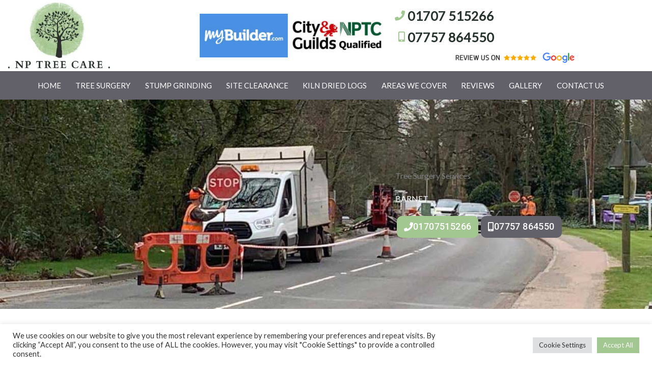

--- FILE ---
content_type: text/html
request_url: https://cdn.trustindex.io/widgets/d2/d2229e144e763407d88672294c1/content.html
body_size: 5423
content:
<div class=" ti-widget " data-layout-id="14" data-layout-category="slider" data-set-id="light-background" data-pid="d2229e144e763407d88672294c1" data-language="en" data-close-locale="Close" data-rich-snippet="bcf96b22789gfdaf" data-review-target-width="300" data-css-version="2" data-review-text-mode="readmore" data-reply-by-locale="Owner's reply" data-only-rating-locale="This user only left a rating." data-pager-autoplay-timeout="6" > <div class="ti-widget-container ti-col-3"> <div class="ti-widget-header"> <div class="ti-header-content source-Google ti-active"> <div class="ti-header-logo"> <img class="ti-header-logo-img" src="https://cdn.trustindex.io/assets/platform/Google/logo.svg" loading="lazy" alt="Google" width="150" height="21" /> </div> <div class="ti-header-rating-text"><span class="ti-rating-text">Excellent</span><span class="ti-stars"><img class="ti-star f" src="https://cdn.trustindex.io/assets/platform/Google/star/f.svg" alt="Google" width="17" height="17" loading="lazy" /><img class="ti-star f" src="https://cdn.trustindex.io/assets/platform/Google/star/f.svg" alt="Google" width="17" height="17" loading="lazy" /><img class="ti-star f" src="https://cdn.trustindex.io/assets/platform/Google/star/f.svg" alt="Google" width="17" height="17" loading="lazy" /><img class="ti-star f" src="https://cdn.trustindex.io/assets/platform/Google/star/f.svg" alt="Google" width="17" height="17" loading="lazy" /><img class="ti-star h" src="https://cdn.trustindex.io/assets/platform/Google/star/h.svg" alt="Google" width="17" height="17" loading="lazy" /></span><span class="ti-header-rating">4.7</span><span class="ti-header-rating-reviews">69 reviews</span></div> <div class="ti-header-rating-text ti-mobile"><span class="ti-header-rating">4.7</span><span class="ti-stars"><img class="ti-star f" src="https://cdn.trustindex.io/assets/platform/Google/star/f.svg" alt="Google" width="17" height="17" loading="lazy" /><img class="ti-star f" src="https://cdn.trustindex.io/assets/platform/Google/star/f.svg" alt="Google" width="17" height="17" loading="lazy" /><img class="ti-star f" src="https://cdn.trustindex.io/assets/platform/Google/star/f.svg" alt="Google" width="17" height="17" loading="lazy" /><img class="ti-star f" src="https://cdn.trustindex.io/assets/platform/Google/star/f.svg" alt="Google" width="17" height="17" loading="lazy" /><img class="ti-star h" src="https://cdn.trustindex.io/assets/platform/Google/star/h.svg" alt="Google" width="17" height="17" loading="lazy" /></span></div> <div class="ti-header-rating-text ti-mobile"><span class="ti-rating-text">Excellent</span><span class="ti-header-rating-reviews">69 reviews</span></div> <div class="ti-header-write-btn-container"> <a href="https://admin.trustindex.io/api/googleWriteReview?place-id=ChIJTQz3L_4YdkgRU5_JnhxZr2Y" class="ti-header-write-btn" role="button" aria-label="Write a review to Google" target="_blank" rel="noopener" >Write a review</a> </div> </div> <div class="ti-widget-header-tick"></div> </div> <div class="ti-reviews-container"> <div class="ti-controls"> <div class="ti-next" aria-label="Next review" role="button" tabindex="0"></div> <div class="ti-prev" aria-label="Previous review" role="button" tabindex="0"></div> </div> <div class="ti-reviews-container-wrapper"> <div class="ti-review-item source-Google ti-image-layout-thumbnail" data-id="3db0ea90d418c377d7194cf79674305a" > <div class="ti-inner"> <div class="ti-review-header"> <div class="ti-platform-icon ti-with-tooltip"> <span class="ti-tooltip">Posted on Google</span> <img src="https://cdn.trustindex.io/assets/platform/Google/icon.svg" alt="Google" width="20" height="20" loading="lazy" /> </div> <div class="ti-profile-img"> <img src="https://lh3.googleusercontent.com/a/ACg8ocKspDVscS3jC2pTHTOK6Yi7KBEBAdAwI6DydaqRZnNH_aINBw=w40-h40-c-rp-mo-br100" srcset="https://lh3.googleusercontent.com/a/ACg8ocKspDVscS3jC2pTHTOK6Yi7KBEBAdAwI6DydaqRZnNH_aINBw=w80-h80-c-rp-mo-br100 2x" alt="Stewart McCormack profile picture" loading="lazy" /> </div> <div class="ti-profile-details"> <div class="ti-name"> Stewart McCormack </div> <div class="ti-date">26 January 2026</div> </div> </div> <span class="ti-stars"><img class="ti-star f" src="https://cdn.trustindex.io/assets/platform/Google/star/f.svg" alt="Google" width="17" height="17" loading="lazy" /><img class="ti-star f" src="https://cdn.trustindex.io/assets/platform/Google/star/f.svg" alt="Google" width="17" height="17" loading="lazy" /><img class="ti-star f" src="https://cdn.trustindex.io/assets/platform/Google/star/f.svg" alt="Google" width="17" height="17" loading="lazy" /><img class="ti-star f" src="https://cdn.trustindex.io/assets/platform/Google/star/f.svg" alt="Google" width="17" height="17" loading="lazy" /><img class="ti-star f" src="https://cdn.trustindex.io/assets/platform/Google/star/f.svg" alt="Google" width="17" height="17" loading="lazy" /><span class="ti-verified-review ti-verified-platform ti-color-blue"><span class="ti-verified-tooltip">Trustindex verifies that the original source of the review is Google.</span></span></span> <div class="ti-review-text-container ti-review-content">Excellent Service from the whole team ! I was kept informed throughout the job by the team, my garden was left very tidy when they had finished. My expectations were definitely exceeded.</div> <span class="ti-read-more" data-container=".ti-review-content" data-collapse-text="Hide" data-open-text="Read more" ></span> </div> </div> <div class="ti-review-item source-Google ti-image-layout-thumbnail" data-id="63cefe890e55b86f00c978eb6bcd7eaa" > <div class="ti-inner"> <div class="ti-review-header"> <div class="ti-platform-icon ti-with-tooltip"> <span class="ti-tooltip">Posted on Google</span> <img src="https://cdn.trustindex.io/assets/platform/Google/icon.svg" alt="Google" width="20" height="20" loading="lazy" /> </div> <div class="ti-profile-img"> <img src="https://lh3.googleusercontent.com/a-/ALV-UjVu7KFuezXn7XFyfSE0DssjqWaUEtzmIONX0qaXqzzMKdzWgqA=w40-h40-c-rp-mo-br100" srcset="https://lh3.googleusercontent.com/a-/ALV-UjVu7KFuezXn7XFyfSE0DssjqWaUEtzmIONX0qaXqzzMKdzWgqA=w80-h80-c-rp-mo-br100 2x" alt="Sarah B profile picture" loading="lazy" /> </div> <div class="ti-profile-details"> <div class="ti-name"> Sarah B </div> <div class="ti-date">22 October 2025</div> </div> </div> <span class="ti-stars"><img class="ti-star f" src="https://cdn.trustindex.io/assets/platform/Google/star/f.svg" alt="Google" width="17" height="17" loading="lazy" /><img class="ti-star f" src="https://cdn.trustindex.io/assets/platform/Google/star/f.svg" alt="Google" width="17" height="17" loading="lazy" /><img class="ti-star f" src="https://cdn.trustindex.io/assets/platform/Google/star/f.svg" alt="Google" width="17" height="17" loading="lazy" /><img class="ti-star f" src="https://cdn.trustindex.io/assets/platform/Google/star/f.svg" alt="Google" width="17" height="17" loading="lazy" /><img class="ti-star f" src="https://cdn.trustindex.io/assets/platform/Google/star/f.svg" alt="Google" width="17" height="17" loading="lazy" /><span class="ti-verified-review ti-verified-platform ti-color-blue"><span class="ti-verified-tooltip">Trustindex verifies that the original source of the review is Google.</span></span></span> <div class="ti-review-text-container ti-review-content">Prompt and excellent service, thank you. The two teams arrived and were fast and efficient in removing overgrown trees and bushes in my front garden and back yard… and they cleaned up the considerable mess beautifully afterwards!</div> <span class="ti-read-more" data-container=".ti-review-content" data-collapse-text="Hide" data-open-text="Read more" ></span> </div> </div> <div class="ti-review-item source-Google ti-image-layout-thumbnail" data-id="54deb0a53fdf3f2c36372aa69b53c2f2" > <div class="ti-inner"> <div class="ti-review-header"> <div class="ti-platform-icon ti-with-tooltip"> <span class="ti-tooltip">Posted on Google</span> <img src="https://cdn.trustindex.io/assets/platform/Google/icon.svg" alt="Google" width="20" height="20" loading="lazy" /> </div> <div class="ti-profile-img"> <img src="https://lh3.googleusercontent.com/a/ACg8ocJzN7XG3VpQuqTbHSGdTWLMgylbApCLVAKFeYcRgvXGsm3pQA=w40-h40-c-rp-mo-br100" srcset="https://lh3.googleusercontent.com/a/ACg8ocJzN7XG3VpQuqTbHSGdTWLMgylbApCLVAKFeYcRgvXGsm3pQA=w80-h80-c-rp-mo-br100 2x" alt="Dee Tee profile picture" loading="lazy" /> </div> <div class="ti-profile-details"> <div class="ti-name"> Dee Tee </div> <div class="ti-date">21 October 2025</div> </div> </div> <span class="ti-stars"><img class="ti-star f" src="https://cdn.trustindex.io/assets/platform/Google/star/f.svg" alt="Google" width="17" height="17" loading="lazy" /><img class="ti-star f" src="https://cdn.trustindex.io/assets/platform/Google/star/f.svg" alt="Google" width="17" height="17" loading="lazy" /><img class="ti-star f" src="https://cdn.trustindex.io/assets/platform/Google/star/f.svg" alt="Google" width="17" height="17" loading="lazy" /><img class="ti-star f" src="https://cdn.trustindex.io/assets/platform/Google/star/f.svg" alt="Google" width="17" height="17" loading="lazy" /><img class="ti-star f" src="https://cdn.trustindex.io/assets/platform/Google/star/f.svg" alt="Google" width="17" height="17" loading="lazy" /><span class="ti-verified-review ti-verified-platform ti-color-blue"><span class="ti-verified-tooltip">Trustindex verifies that the original source of the review is Google.</span></span></span> <div class="ti-review-text-container ti-review-content">Friendly, polite team who did an excellent job and cleared and removed all waste. Highly recommend NP Tree Care.</div> <span class="ti-read-more" data-container=".ti-review-content" data-collapse-text="Hide" data-open-text="Read more" ></span> </div> </div> <div class="ti-review-item source-Google ti-image-layout-thumbnail" data-id="9cadac33a81f3edb2b3f9e53a8c47d9f" > <div class="ti-inner"> <div class="ti-review-header"> <div class="ti-platform-icon ti-with-tooltip"> <span class="ti-tooltip">Posted on Google</span> <img src="https://cdn.trustindex.io/assets/platform/Google/icon.svg" alt="Google" width="20" height="20" loading="lazy" /> </div> <div class="ti-profile-img"> <img src="https://lh3.googleusercontent.com/a/ACg8ocI02VHvo4nf_hepAI8b5_F1ylriY8Fi6mABdho8KFn2Ti-O9g=w40-h40-c-rp-mo-br100" srcset="https://lh3.googleusercontent.com/a/ACg8ocI02VHvo4nf_hepAI8b5_F1ylriY8Fi6mABdho8KFn2Ti-O9g=w80-h80-c-rp-mo-br100 2x" alt="Ann Hanrahan profile picture" loading="lazy" /> </div> <div class="ti-profile-details"> <div class="ti-name"> Ann Hanrahan </div> <div class="ti-date">13 October 2025</div> </div> </div> <span class="ti-stars"><img class="ti-star f" src="https://cdn.trustindex.io/assets/platform/Google/star/f.svg" alt="Google" width="17" height="17" loading="lazy" /><img class="ti-star f" src="https://cdn.trustindex.io/assets/platform/Google/star/f.svg" alt="Google" width="17" height="17" loading="lazy" /><img class="ti-star f" src="https://cdn.trustindex.io/assets/platform/Google/star/f.svg" alt="Google" width="17" height="17" loading="lazy" /><img class="ti-star f" src="https://cdn.trustindex.io/assets/platform/Google/star/f.svg" alt="Google" width="17" height="17" loading="lazy" /><img class="ti-star f" src="https://cdn.trustindex.io/assets/platform/Google/star/f.svg" alt="Google" width="17" height="17" loading="lazy" /><span class="ti-verified-review ti-verified-platform ti-color-blue"><span class="ti-verified-tooltip">Trustindex verifies that the original source of the review is Google.</span></span></span> <div class="ti-review-text-container ti-review-content">Fabulous service.  Quick, efficent and tidy.  Will use agsin.</div> <span class="ti-read-more" data-container=".ti-review-content" data-collapse-text="Hide" data-open-text="Read more" ></span> </div> </div> <div class="ti-review-item source-Google ti-image-layout-thumbnail" data-id="14950ccde8a06fccddb6e857261d9802" > <div class="ti-inner"> <div class="ti-review-header"> <div class="ti-platform-icon ti-with-tooltip"> <span class="ti-tooltip">Posted on Google</span> <img src="https://cdn.trustindex.io/assets/platform/Google/icon.svg" alt="Google" width="20" height="20" loading="lazy" /> </div> <div class="ti-profile-img"> <img src="https://lh3.googleusercontent.com/a/ACg8ocKL9pzijThhIiirlxhBh2tXLM4XhoOUdHXX-D59RyjZ7IOWWw=w40-h40-c-rp-mo-ba2-br100" srcset="https://lh3.googleusercontent.com/a/ACg8ocKL9pzijThhIiirlxhBh2tXLM4XhoOUdHXX-D59RyjZ7IOWWw=w80-h80-c-rp-mo-ba2-br100 2x" alt="Jack Goosey profile picture" loading="lazy" /> </div> <div class="ti-profile-details"> <div class="ti-name"> Jack Goosey </div> <div class="ti-date">29 September 2025</div> </div> </div> <span class="ti-stars"><img class="ti-star f" src="https://cdn.trustindex.io/assets/platform/Google/star/f.svg" alt="Google" width="17" height="17" loading="lazy" /><img class="ti-star f" src="https://cdn.trustindex.io/assets/platform/Google/star/f.svg" alt="Google" width="17" height="17" loading="lazy" /><img class="ti-star f" src="https://cdn.trustindex.io/assets/platform/Google/star/f.svg" alt="Google" width="17" height="17" loading="lazy" /><img class="ti-star f" src="https://cdn.trustindex.io/assets/platform/Google/star/f.svg" alt="Google" width="17" height="17" loading="lazy" /><img class="ti-star f" src="https://cdn.trustindex.io/assets/platform/Google/star/f.svg" alt="Google" width="17" height="17" loading="lazy" /><span class="ti-verified-review ti-verified-platform ti-color-blue"><span class="ti-verified-tooltip">Trustindex verifies that the original source of the review is Google.</span></span></span> <div class="ti-review-text-container ti-review-content">Second review 2025

Just had NP tree care in again and I must say another fantastic service. The guys who came were very polite and courteous. They worked fast had my job done within an hour. Most importantly NP tree care always offer a fair price.
Good to see that the service is still 5 stars a couple years later. Would definitely recommend.

First review 2023
I contacted NP TREE CARE and received a hasty response. They worked around me to visit my property to look at the work that needed to be done.

Also, quickly booking me in to get the work done.

Most importantly a fair and reasonable price. 👍

Would definitely recommend.</div> <span class="ti-read-more" data-container=".ti-review-content" data-collapse-text="Hide" data-open-text="Read more" ></span> </div> </div> <div class="ti-review-item source-Google ti-image-layout-thumbnail" data-id="a4738e48760d5db6311bad79829acf8c" > <div class="ti-inner"> <div class="ti-review-header"> <div class="ti-platform-icon ti-with-tooltip"> <span class="ti-tooltip">Posted on Google</span> <img src="https://cdn.trustindex.io/assets/platform/Google/icon.svg" alt="Google" width="20" height="20" loading="lazy" /> </div> <div class="ti-profile-img"> <img src="https://lh3.googleusercontent.com/a-/ALV-UjVZ90ENB4KiRGFK8tuTkIRi2bPKlGjW55lFYGon9yKfRgzHNeU=w40-h40-c-rp-mo-br100" srcset="https://lh3.googleusercontent.com/a-/ALV-UjVZ90ENB4KiRGFK8tuTkIRi2bPKlGjW55lFYGon9yKfRgzHNeU=w80-h80-c-rp-mo-br100 2x" alt="Cliff Wing profile picture" loading="lazy" /> </div> <div class="ti-profile-details"> <div class="ti-name"> Cliff Wing </div> <div class="ti-date">24 July 2025</div> </div> </div> <span class="ti-stars"><img class="ti-star f" src="https://cdn.trustindex.io/assets/platform/Google/star/f.svg" alt="Google" width="17" height="17" loading="lazy" /><img class="ti-star f" src="https://cdn.trustindex.io/assets/platform/Google/star/f.svg" alt="Google" width="17" height="17" loading="lazy" /><img class="ti-star f" src="https://cdn.trustindex.io/assets/platform/Google/star/f.svg" alt="Google" width="17" height="17" loading="lazy" /><img class="ti-star f" src="https://cdn.trustindex.io/assets/platform/Google/star/f.svg" alt="Google" width="17" height="17" loading="lazy" /><img class="ti-star f" src="https://cdn.trustindex.io/assets/platform/Google/star/f.svg" alt="Google" width="17" height="17" loading="lazy" /><span class="ti-verified-review ti-verified-platform ti-color-blue"><span class="ti-verified-tooltip">Trustindex verifies that the original source of the review is Google.</span></span></span> <div class="ti-review-text-container ti-review-content">The guys were very polite and friendly, did a great job in reducing our fir tree, then took great care in clearing away afterwards. Highly recommended</div> <span class="ti-read-more" data-container=".ti-review-content" data-collapse-text="Hide" data-open-text="Read more" ></span> </div> </div> <div class="ti-review-item source-Google ti-image-layout-thumbnail" data-id="33d00840ccbe609f1db15b969fa0a6e0" > <div class="ti-inner"> <div class="ti-review-header"> <div class="ti-platform-icon ti-with-tooltip"> <span class="ti-tooltip">Posted on Google</span> <img src="https://cdn.trustindex.io/assets/platform/Google/icon.svg" alt="Google" width="20" height="20" loading="lazy" /> </div> <div class="ti-profile-img"> <img src="https://lh3.googleusercontent.com/a/ACg8ocIn5KqlRFHo_t7Jezaegg9W29bzaKWdTATPoCvAlKRjsKXOtg=w40-h40-c-rp-mo-br100" srcset="https://lh3.googleusercontent.com/a/ACg8ocIn5KqlRFHo_t7Jezaegg9W29bzaKWdTATPoCvAlKRjsKXOtg=w80-h80-c-rp-mo-br100 2x" alt="J B profile picture" loading="lazy" /> </div> <div class="ti-profile-details"> <div class="ti-name"> J B </div> <div class="ti-date">15 July 2025</div> </div> </div> <span class="ti-stars"><img class="ti-star f" src="https://cdn.trustindex.io/assets/platform/Google/star/f.svg" alt="Google" width="17" height="17" loading="lazy" /><img class="ti-star f" src="https://cdn.trustindex.io/assets/platform/Google/star/f.svg" alt="Google" width="17" height="17" loading="lazy" /><img class="ti-star f" src="https://cdn.trustindex.io/assets/platform/Google/star/f.svg" alt="Google" width="17" height="17" loading="lazy" /><img class="ti-star f" src="https://cdn.trustindex.io/assets/platform/Google/star/f.svg" alt="Google" width="17" height="17" loading="lazy" /><img class="ti-star f" src="https://cdn.trustindex.io/assets/platform/Google/star/f.svg" alt="Google" width="17" height="17" loading="lazy" /><span class="ti-verified-review ti-verified-platform ti-color-blue"><span class="ti-verified-tooltip">Trustindex verifies that the original source of the review is Google.</span></span></span> <div class="ti-review-text-container ti-review-content">Very good team, they understood the task and they delivered.

1-They took care of the pathetic neighbor with ease.
2-In all 6x huge pine trees, they took them down, removed the mother root stem with their machine and cleaned all the rubbish at the end .
3-Even checked neighbor's garden for any branches that may have fallen onto their garden.

Thank you guys.</div> <span class="ti-read-more" data-container=".ti-review-content" data-collapse-text="Hide" data-open-text="Read more" ></span> </div> </div> <div class="ti-review-item source-Google ti-image-layout-thumbnail" data-id="cf58f436c5f9c844dfb78e1ad07d5de7" > <div class="ti-inner"> <div class="ti-review-header"> <div class="ti-platform-icon ti-with-tooltip"> <span class="ti-tooltip">Posted on Google</span> <img src="https://cdn.trustindex.io/assets/platform/Google/icon.svg" alt="Google" width="20" height="20" loading="lazy" /> </div> <div class="ti-profile-img"> <img src="https://lh3.googleusercontent.com/a/ACg8ocKJ_buAMOzxxC9Aunxl6ETBv3Jow_bTjkdkbcofFx4WoH0XBw=w40-h40-c-rp-mo-br100" srcset="https://lh3.googleusercontent.com/a/ACg8ocKJ_buAMOzxxC9Aunxl6ETBv3Jow_bTjkdkbcofFx4WoH0XBw=w80-h80-c-rp-mo-br100 2x" alt="Sally Pedder profile picture" loading="lazy" /> </div> <div class="ti-profile-details"> <div class="ti-name"> Sally Pedder </div> <div class="ti-date">1 July 2025</div> </div> </div> <span class="ti-stars"><img class="ti-star f" src="https://cdn.trustindex.io/assets/platform/Google/star/f.svg" alt="Google" width="17" height="17" loading="lazy" /><img class="ti-star f" src="https://cdn.trustindex.io/assets/platform/Google/star/f.svg" alt="Google" width="17" height="17" loading="lazy" /><img class="ti-star f" src="https://cdn.trustindex.io/assets/platform/Google/star/f.svg" alt="Google" width="17" height="17" loading="lazy" /><img class="ti-star f" src="https://cdn.trustindex.io/assets/platform/Google/star/f.svg" alt="Google" width="17" height="17" loading="lazy" /><img class="ti-star f" src="https://cdn.trustindex.io/assets/platform/Google/star/f.svg" alt="Google" width="17" height="17" loading="lazy" /><span class="ti-verified-review ti-verified-platform ti-color-blue"><span class="ti-verified-tooltip">Trustindex verifies that the original source of the review is Google.</span></span></span> <div class="ti-review-text-container ti-review-content">I am so happy with NP tree care .
They did an amazing job, thank you to Nick and the team
I strongly recommend their service, really great price</div> <span class="ti-read-more" data-container=".ti-review-content" data-collapse-text="Hide" data-open-text="Read more" ></span> </div> </div> <div class="ti-review-item source-Google ti-image-layout-thumbnail" data-id="05651ef02b35e98ef7dde9effcf109cc" > <div class="ti-inner"> <div class="ti-review-header"> <div class="ti-platform-icon ti-with-tooltip"> <span class="ti-tooltip">Posted on Google</span> <img src="https://cdn.trustindex.io/assets/platform/Google/icon.svg" alt="Google" width="20" height="20" loading="lazy" /> </div> <div class="ti-profile-img"> <img src="https://lh3.googleusercontent.com/a/ACg8ocJx1hZ1GwDyUGbACjaCxlNT3lo_k6u4nuuyH1QJlsZp3GEHUQ=w40-h40-c-rp-mo-br100" srcset="https://lh3.googleusercontent.com/a/ACg8ocJx1hZ1GwDyUGbACjaCxlNT3lo_k6u4nuuyH1QJlsZp3GEHUQ=w80-h80-c-rp-mo-br100 2x" alt="marc obrart profile picture" loading="lazy" /> </div> <div class="ti-profile-details"> <div class="ti-name"> marc obrart </div> <div class="ti-date">28 May 2025</div> </div> </div> <span class="ti-stars"><img class="ti-star f" src="https://cdn.trustindex.io/assets/platform/Google/star/f.svg" alt="Google" width="17" height="17" loading="lazy" /><img class="ti-star f" src="https://cdn.trustindex.io/assets/platform/Google/star/f.svg" alt="Google" width="17" height="17" loading="lazy" /><img class="ti-star f" src="https://cdn.trustindex.io/assets/platform/Google/star/f.svg" alt="Google" width="17" height="17" loading="lazy" /><img class="ti-star f" src="https://cdn.trustindex.io/assets/platform/Google/star/f.svg" alt="Google" width="17" height="17" loading="lazy" /><img class="ti-star f" src="https://cdn.trustindex.io/assets/platform/Google/star/f.svg" alt="Google" width="17" height="17" loading="lazy" /><span class="ti-verified-review ti-verified-platform ti-color-blue"><span class="ti-verified-tooltip">Trustindex verifies that the original source of the review is Google.</span></span></span> <div class="ti-review-text-container ti-review-content">Very impressed , good team that worked hard and did everything we discussed and cleaned up after themselves, highly recommend this company.</div> <span class="ti-read-more" data-container=".ti-review-content" data-collapse-text="Hide" data-open-text="Read more" ></span> </div> </div> <div class="ti-review-item source-Google ti-image-layout-thumbnail" data-id="1df395ca54969f7f577c991f004553a7" > <div class="ti-inner"> <div class="ti-review-header"> <div class="ti-platform-icon ti-with-tooltip"> <span class="ti-tooltip">Posted on Google</span> <img src="https://cdn.trustindex.io/assets/platform/Google/icon.svg" alt="Google" width="20" height="20" loading="lazy" /> </div> <div class="ti-profile-img"> <img src="https://lh3.googleusercontent.com/a/ACg8ocL49NnvpeVClI4fXGZDT0jwBzp3Z1HvabvOxyvpfPnI7H_o3Gw=w40-h40-c-rp-mo-br100" srcset="https://lh3.googleusercontent.com/a/ACg8ocL49NnvpeVClI4fXGZDT0jwBzp3Z1HvabvOxyvpfPnI7H_o3Gw=w80-h80-c-rp-mo-br100 2x" alt="Anton profile picture" loading="lazy" /> </div> <div class="ti-profile-details"> <div class="ti-name"> Anton </div> <div class="ti-date">30 April 2025</div> </div> </div> <span class="ti-stars"><img class="ti-star f" src="https://cdn.trustindex.io/assets/platform/Google/star/f.svg" alt="Google" width="17" height="17" loading="lazy" /><img class="ti-star f" src="https://cdn.trustindex.io/assets/platform/Google/star/f.svg" alt="Google" width="17" height="17" loading="lazy" /><img class="ti-star f" src="https://cdn.trustindex.io/assets/platform/Google/star/f.svg" alt="Google" width="17" height="17" loading="lazy" /><img class="ti-star f" src="https://cdn.trustindex.io/assets/platform/Google/star/f.svg" alt="Google" width="17" height="17" loading="lazy" /><img class="ti-star f" src="https://cdn.trustindex.io/assets/platform/Google/star/f.svg" alt="Google" width="17" height="17" loading="lazy" /><span class="ti-verified-review ti-verified-platform ti-color-blue"><span class="ti-verified-tooltip">Trustindex verifies that the original source of the review is Google.</span></span></span> <div class="ti-review-text-container ti-review-content">I couldn’t be happier with the work NP Tree Care did in my garden! What once looked like a jungle has now been completely transformed—I can finally see and enjoy the beauty of my garden again. They did a spectacular job pruning my apple tree and cutting back all the overgrown ivy.

From start to finish, the team was incredibly professional, polite, and went above and beyond my expectations. A special thank you to Nick for being so helpful every step of the way, from quoting to follow-up. And huge praise to the crew who carried out the work—they were amazing and clearly took great care in what they were doing.

I highly recommend NP Tree Care to anyone looking for top-notch garden and tree services. The difference they’ve made is incredible!</div> <span class="ti-read-more" data-container=".ti-review-content" data-collapse-text="Hide" data-open-text="Read more" ></span> </div> </div> <div class="ti-review-item source-Google ti-image-layout-thumbnail" data-id="cd30609860149c095d6cf6cae278e203" > <div class="ti-inner"> <div class="ti-review-header"> <div class="ti-platform-icon ti-with-tooltip"> <span class="ti-tooltip">Posted on Google</span> <img src="https://cdn.trustindex.io/assets/platform/Google/icon.svg" alt="Google" width="20" height="20" loading="lazy" /> </div> <div class="ti-profile-img"> <img src="https://lh3.googleusercontent.com/a/ACg8ocKkfInY400EYr8r5K7CbqvUSfSm8-T5iboomJXGnsqFOH47-w=w40-h40-c-rp-mo-br100" srcset="https://lh3.googleusercontent.com/a/ACg8ocKkfInY400EYr8r5K7CbqvUSfSm8-T5iboomJXGnsqFOH47-w=w80-h80-c-rp-mo-br100 2x" alt="Tricia profile picture" loading="lazy" /> </div> <div class="ti-profile-details"> <div class="ti-name"> Tricia </div> <div class="ti-date">24 April 2025</div> </div> </div> <span class="ti-stars"><img class="ti-star f" src="https://cdn.trustindex.io/assets/platform/Google/star/f.svg" alt="Google" width="17" height="17" loading="lazy" /><img class="ti-star f" src="https://cdn.trustindex.io/assets/platform/Google/star/f.svg" alt="Google" width="17" height="17" loading="lazy" /><img class="ti-star f" src="https://cdn.trustindex.io/assets/platform/Google/star/f.svg" alt="Google" width="17" height="17" loading="lazy" /><img class="ti-star f" src="https://cdn.trustindex.io/assets/platform/Google/star/f.svg" alt="Google" width="17" height="17" loading="lazy" /><img class="ti-star f" src="https://cdn.trustindex.io/assets/platform/Google/star/f.svg" alt="Google" width="17" height="17" loading="lazy" /><span class="ti-verified-review ti-verified-platform ti-color-blue"><span class="ti-verified-tooltip">Trustindex verifies that the original source of the review is Google.</span></span></span> <div class="ti-review-text-container ti-review-content">Great service took the team took their  time,  to trim very  large trees into shape. Great price and took every last leaf  away !</div> <span class="ti-read-more" data-container=".ti-review-content" data-collapse-text="Hide" data-open-text="Read more" ></span> </div> </div> <div class="ti-review-item source-Google ti-image-layout-thumbnail" data-id="1ac13215215270398dfc43e2b335fe6a" > <div class="ti-inner"> <div class="ti-review-header"> <div class="ti-platform-icon ti-with-tooltip"> <span class="ti-tooltip">Posted on Google</span> <img src="https://cdn.trustindex.io/assets/platform/Google/icon.svg" alt="Google" width="20" height="20" loading="lazy" /> </div> <div class="ti-profile-img"> <img src="https://lh3.googleusercontent.com/a/ACg8ocJUPJa5pEGtQ1jkmZTF4sTvs_8OPY8GhntEJu38Vfv-tUKxwQ=w40-h40-c-rp-mo-br100" srcset="https://lh3.googleusercontent.com/a/ACg8ocJUPJa5pEGtQ1jkmZTF4sTvs_8OPY8GhntEJu38Vfv-tUKxwQ=w80-h80-c-rp-mo-br100 2x" alt="Karen Wright profile picture" loading="lazy" /> </div> <div class="ti-profile-details"> <div class="ti-name"> Karen Wright </div> <div class="ti-date">21 March 2025</div> </div> </div> <span class="ti-stars"><img class="ti-star f" src="https://cdn.trustindex.io/assets/platform/Google/star/f.svg" alt="Google" width="17" height="17" loading="lazy" /><img class="ti-star f" src="https://cdn.trustindex.io/assets/platform/Google/star/f.svg" alt="Google" width="17" height="17" loading="lazy" /><img class="ti-star f" src="https://cdn.trustindex.io/assets/platform/Google/star/f.svg" alt="Google" width="17" height="17" loading="lazy" /><img class="ti-star f" src="https://cdn.trustindex.io/assets/platform/Google/star/f.svg" alt="Google" width="17" height="17" loading="lazy" /><img class="ti-star f" src="https://cdn.trustindex.io/assets/platform/Google/star/f.svg" alt="Google" width="17" height="17" loading="lazy" /><span class="ti-verified-review ti-verified-platform ti-color-blue"><span class="ti-verified-tooltip">Trustindex verifies that the original source of the review is Google.</span></span></span> <div class="ti-review-text-container ti-review-content">NP Tree Care are amazing. They did an excellent job, were friendly and polite to deal with, and left things super neat and tidy. Would highly recommend</div> <span class="ti-read-more" data-container=".ti-review-content" data-collapse-text="Hide" data-open-text="Read more" ></span> </div> </div> <div class="ti-review-item source-Google ti-image-layout-thumbnail" data-id="7bf76822c974bf31764d03629b087801" > <div class="ti-inner"> <div class="ti-review-header"> <div class="ti-platform-icon ti-with-tooltip"> <span class="ti-tooltip">Posted on Google</span> <img src="https://cdn.trustindex.io/assets/platform/Google/icon.svg" alt="Google" width="20" height="20" loading="lazy" /> </div> <div class="ti-profile-img"> <img src="https://lh3.googleusercontent.com/a/ACg8ocK7orMIJdv4c-_UWaQteNOi2ICGdH50-D6lpZ8iI3IegcRE2Q=w40-h40-c-rp-mo-br100" srcset="https://lh3.googleusercontent.com/a/ACg8ocK7orMIJdv4c-_UWaQteNOi2ICGdH50-D6lpZ8iI3IegcRE2Q=w80-h80-c-rp-mo-br100 2x" alt="Angela profile picture" loading="lazy" /> </div> <div class="ti-profile-details"> <div class="ti-name"> Angela </div> <div class="ti-date">14 March 2025</div> </div> </div> <span class="ti-stars"><img class="ti-star f" src="https://cdn.trustindex.io/assets/platform/Google/star/f.svg" alt="Google" width="17" height="17" loading="lazy" /><img class="ti-star f" src="https://cdn.trustindex.io/assets/platform/Google/star/f.svg" alt="Google" width="17" height="17" loading="lazy" /><img class="ti-star f" src="https://cdn.trustindex.io/assets/platform/Google/star/f.svg" alt="Google" width="17" height="17" loading="lazy" /><img class="ti-star f" src="https://cdn.trustindex.io/assets/platform/Google/star/f.svg" alt="Google" width="17" height="17" loading="lazy" /><img class="ti-star f" src="https://cdn.trustindex.io/assets/platform/Google/star/f.svg" alt="Google" width="17" height="17" loading="lazy" /><span class="ti-verified-review ti-verified-platform ti-color-blue"><span class="ti-verified-tooltip">Trustindex verifies that the original source of the review is Google.</span></span></span> <div class="ti-review-text-container ti-review-content">Very professional tree cutting service.  Excellent pollarding and shaping of our mature apple tree.</div> <span class="ti-read-more" data-container=".ti-review-content" data-collapse-text="Hide" data-open-text="Read more" ></span> </div> </div> <div class="ti-review-item source-Google ti-image-layout-thumbnail" data-id="f6345c5a05524de1e5ec0b35f57b8ef8" > <div class="ti-inner"> <div class="ti-review-header"> <div class="ti-platform-icon ti-with-tooltip"> <span class="ti-tooltip">Posted on Google</span> <img src="https://cdn.trustindex.io/assets/platform/Google/icon.svg" alt="Google" width="20" height="20" loading="lazy" /> </div> <div class="ti-profile-img"> <img src="https://lh3.googleusercontent.com/a/ACg8ocKlw1gRuvcXZKjqzrPoeJqQB5-YdpXLeAIhNQsVkztM8V1ZC3g=w40-h40-c-rp-mo-br100" srcset="https://lh3.googleusercontent.com/a/ACg8ocKlw1gRuvcXZKjqzrPoeJqQB5-YdpXLeAIhNQsVkztM8V1ZC3g=w80-h80-c-rp-mo-br100 2x" alt="leah boleto profile picture" loading="lazy" /> </div> <div class="ti-profile-details"> <div class="ti-name"> leah boleto </div> <div class="ti-date">12 March 2025</div> </div> </div> <span class="ti-stars"><img class="ti-star f" src="https://cdn.trustindex.io/assets/platform/Google/star/f.svg" alt="Google" width="17" height="17" loading="lazy" /><img class="ti-star f" src="https://cdn.trustindex.io/assets/platform/Google/star/f.svg" alt="Google" width="17" height="17" loading="lazy" /><img class="ti-star f" src="https://cdn.trustindex.io/assets/platform/Google/star/f.svg" alt="Google" width="17" height="17" loading="lazy" /><img class="ti-star f" src="https://cdn.trustindex.io/assets/platform/Google/star/f.svg" alt="Google" width="17" height="17" loading="lazy" /><img class="ti-star f" src="https://cdn.trustindex.io/assets/platform/Google/star/f.svg" alt="Google" width="17" height="17" loading="lazy" /><span class="ti-verified-review ti-verified-platform ti-color-blue"><span class="ti-verified-tooltip">Trustindex verifies that the original source of the review is Google.</span></span></span> <div class="ti-review-text-container ti-review-content">The team did an excellent job clearing our garden hedge. The work was completed quickly, and they went the extra mile by cleaning our patio and removing all debris. Very professional and efficient—would highly recommend!</div> <span class="ti-read-more" data-container=".ti-review-content" data-collapse-text="Hide" data-open-text="Read more" ></span> </div> </div> <div class="ti-review-item source-Google ti-image-layout-thumbnail" data-id="36c71d764cbfc78f37dd90f359bc03a6" > <div class="ti-inner"> <div class="ti-review-header"> <div class="ti-platform-icon ti-with-tooltip"> <span class="ti-tooltip">Posted on Google</span> <img src="https://cdn.trustindex.io/assets/platform/Google/icon.svg" alt="Google" width="20" height="20" loading="lazy" /> </div> <div class="ti-profile-img"> <img src="https://lh3.googleusercontent.com/a-/ALV-UjUJnimliPcueGAqv9-ekOiKbJKc3IgdiDWHx2z-7Rskx56yA218=w40-h40-c-rp-mo-ba5-br100" srcset="https://lh3.googleusercontent.com/a-/ALV-UjUJnimliPcueGAqv9-ekOiKbJKc3IgdiDWHx2z-7Rskx56yA218=w80-h80-c-rp-mo-ba5-br100 2x" alt="Etem Dindjer profile picture" loading="lazy" /> </div> <div class="ti-profile-details"> <div class="ti-name"> Etem Dindjer </div> <div class="ti-date">12 March 2025</div> </div> </div> <span class="ti-stars"><img class="ti-star f" src="https://cdn.trustindex.io/assets/platform/Google/star/f.svg" alt="Google" width="17" height="17" loading="lazy" /><img class="ti-star f" src="https://cdn.trustindex.io/assets/platform/Google/star/f.svg" alt="Google" width="17" height="17" loading="lazy" /><img class="ti-star f" src="https://cdn.trustindex.io/assets/platform/Google/star/f.svg" alt="Google" width="17" height="17" loading="lazy" /><img class="ti-star f" src="https://cdn.trustindex.io/assets/platform/Google/star/f.svg" alt="Google" width="17" height="17" loading="lazy" /><img class="ti-star f" src="https://cdn.trustindex.io/assets/platform/Google/star/f.svg" alt="Google" width="17" height="17" loading="lazy" /><span class="ti-verified-review ti-verified-platform ti-color-blue"><span class="ti-verified-tooltip">Trustindex verifies that the original source of the review is Google.</span></span></span> <div class="ti-review-text-container ti-review-content">Nick and his team are efficient, friendly and professional. Their prices are competitive and their knowledge and advice is always helpful. We have been using NP Tree Care for over 15 years to prune and remove trees in our garden, including grinding out roots.</div> <span class="ti-read-more" data-container=".ti-review-content" data-collapse-text="Hide" data-open-text="Read more" ></span> </div> </div> <div class="ti-review-item source-Google ti-image-layout-thumbnail" data-id="ca54054931964d1c45d0e9ce2db3db0e" > <div class="ti-inner"> <div class="ti-review-header"> <div class="ti-platform-icon ti-with-tooltip"> <span class="ti-tooltip">Posted on Google</span> <img src="https://cdn.trustindex.io/assets/platform/Google/icon.svg" alt="Google" width="20" height="20" loading="lazy" /> </div> <div class="ti-profile-img"> <img src="https://lh3.googleusercontent.com/a/ACg8ocLNlg0_RFXf0-HxLoet1rbMWnWy_Ke8U9cBA-E_DaFyKywe4w=w40-h40-c-rp-mo-br100" srcset="https://lh3.googleusercontent.com/a/ACg8ocLNlg0_RFXf0-HxLoet1rbMWnWy_Ke8U9cBA-E_DaFyKywe4w=w80-h80-c-rp-mo-br100 2x" alt="Kate Hainsworth profile picture" loading="lazy" /> </div> <div class="ti-profile-details"> <div class="ti-name"> Kate Hainsworth </div> <div class="ti-date">25 January 2025</div> </div> </div> <span class="ti-stars"><img class="ti-star f" src="https://cdn.trustindex.io/assets/platform/Google/star/f.svg" alt="Google" width="17" height="17" loading="lazy" /><img class="ti-star f" src="https://cdn.trustindex.io/assets/platform/Google/star/f.svg" alt="Google" width="17" height="17" loading="lazy" /><img class="ti-star f" src="https://cdn.trustindex.io/assets/platform/Google/star/f.svg" alt="Google" width="17" height="17" loading="lazy" /><img class="ti-star f" src="https://cdn.trustindex.io/assets/platform/Google/star/f.svg" alt="Google" width="17" height="17" loading="lazy" /><img class="ti-star f" src="https://cdn.trustindex.io/assets/platform/Google/star/f.svg" alt="Google" width="17" height="17" loading="lazy" /><span class="ti-verified-review ti-verified-platform ti-color-blue"><span class="ti-verified-tooltip">Trustindex verifies that the original source of the review is Google.</span></span></span> <div class="ti-review-text-container ti-review-content">I had a large sycamore tree taken down (one half last year and one half this year) and Nick's team did a really good job. They cleared up after really well too. Thank you</div> <span class="ti-read-more" data-container=".ti-review-content" data-collapse-text="Hide" data-open-text="Read more" ></span> </div> </div> <div class="ti-review-item source-Google ti-image-layout-thumbnail" data-id="2ad0d08f2fdf28c0279f8f9c6a1b3802" > <div class="ti-inner"> <div class="ti-review-header"> <div class="ti-platform-icon ti-with-tooltip"> <span class="ti-tooltip">Posted on Google</span> <img src="https://cdn.trustindex.io/assets/platform/Google/icon.svg" alt="Google" width="20" height="20" loading="lazy" /> </div> <div class="ti-profile-img"> <img src="https://lh3.googleusercontent.com/a/ACg8ocIB60UUcQGFzG7x9JpG6u4gF75Zye23Vp7ETvdny24WwXDsOw=w40-h40-c-rp-mo-br100" srcset="https://lh3.googleusercontent.com/a/ACg8ocIB60UUcQGFzG7x9JpG6u4gF75Zye23Vp7ETvdny24WwXDsOw=w80-h80-c-rp-mo-br100 2x" alt="Martin Bullock profile picture" loading="lazy" /> </div> <div class="ti-profile-details"> <div class="ti-name"> Martin Bullock </div> <div class="ti-date">26 September 2024</div> </div> </div> <span class="ti-stars"><img class="ti-star f" src="https://cdn.trustindex.io/assets/platform/Google/star/f.svg" alt="Google" width="17" height="17" loading="lazy" /><img class="ti-star f" src="https://cdn.trustindex.io/assets/platform/Google/star/f.svg" alt="Google" width="17" height="17" loading="lazy" /><img class="ti-star f" src="https://cdn.trustindex.io/assets/platform/Google/star/f.svg" alt="Google" width="17" height="17" loading="lazy" /><img class="ti-star f" src="https://cdn.trustindex.io/assets/platform/Google/star/f.svg" alt="Google" width="17" height="17" loading="lazy" /><img class="ti-star f" src="https://cdn.trustindex.io/assets/platform/Google/star/f.svg" alt="Google" width="17" height="17" loading="lazy" /><span class="ti-verified-review ti-verified-platform ti-color-blue"><span class="ti-verified-tooltip">Trustindex verifies that the original source of the review is Google.</span></span></span> <div class="ti-review-text-container ti-review-content">Great team, excellent job done. Cleared all with no mess left.</div> <span class="ti-read-more" data-container=".ti-review-content" data-collapse-text="Hide" data-open-text="Read more" ></span> </div> </div> <div class="ti-review-item source-Google ti-image-layout-thumbnail" data-id="f311443a1e79c4b3ea8d5e9923855f4d" > <div class="ti-inner"> <div class="ti-review-header"> <div class="ti-platform-icon ti-with-tooltip"> <span class="ti-tooltip">Posted on Google</span> <img src="https://cdn.trustindex.io/assets/platform/Google/icon.svg" alt="Google" width="20" height="20" loading="lazy" /> </div> <div class="ti-profile-img"> <img src="https://lh3.googleusercontent.com/a/ACg8ocILtJbWFW6ECq4pLFsRthdAxk6ATZEefG4wuDEmGGGuapYnCQ=w40-h40-c-rp-mo-br100" srcset="https://lh3.googleusercontent.com/a/ACg8ocILtJbWFW6ECq4pLFsRthdAxk6ATZEefG4wuDEmGGGuapYnCQ=w80-h80-c-rp-mo-br100 2x" alt="Martin Maguire profile picture" loading="lazy" /> </div> <div class="ti-profile-details"> <div class="ti-name"> Martin Maguire </div> <div class="ti-date">29 August 2024</div> </div> </div> <span class="ti-stars"><img class="ti-star f" src="https://cdn.trustindex.io/assets/platform/Google/star/f.svg" alt="Google" width="17" height="17" loading="lazy" /><img class="ti-star f" src="https://cdn.trustindex.io/assets/platform/Google/star/f.svg" alt="Google" width="17" height="17" loading="lazy" /><img class="ti-star f" src="https://cdn.trustindex.io/assets/platform/Google/star/f.svg" alt="Google" width="17" height="17" loading="lazy" /><img class="ti-star f" src="https://cdn.trustindex.io/assets/platform/Google/star/f.svg" alt="Google" width="17" height="17" loading="lazy" /><img class="ti-star f" src="https://cdn.trustindex.io/assets/platform/Google/star/f.svg" alt="Google" width="17" height="17" loading="lazy" /><span class="ti-verified-review ti-verified-platform ti-color-blue"><span class="ti-verified-tooltip">Trustindex verifies that the original source of the review is Google.</span></span></span> <div class="ti-review-text-container ti-review-content">Great experience with NP Tree Care. Friendly team, really good quality/fast work and left the garden nice and tidy afterwards! Highly recommend!</div> <span class="ti-read-more" data-container=".ti-review-content" data-collapse-text="Hide" data-open-text="Read more" ></span> </div> </div> <div class="ti-review-item source-Google ti-image-layout-thumbnail" data-id="d8c9f034eec6966e9802e76ce169b6dc" > <div class="ti-inner"> <div class="ti-review-header"> <div class="ti-platform-icon ti-with-tooltip"> <span class="ti-tooltip">Posted on Google</span> <img src="https://cdn.trustindex.io/assets/platform/Google/icon.svg" alt="Google" width="20" height="20" loading="lazy" /> </div> <div class="ti-profile-img"> <img src="https://lh3.googleusercontent.com/a/ACg8ocL5IPAWdA4ny4fgw_V1zMNYAu9gYITV4sTXCZ8xoF9E9SJP5Q=w40-h40-c-rp-mo-br100" srcset="https://lh3.googleusercontent.com/a/ACg8ocL5IPAWdA4ny4fgw_V1zMNYAu9gYITV4sTXCZ8xoF9E9SJP5Q=w80-h80-c-rp-mo-br100 2x" alt="merlene austin profile picture" loading="lazy" /> </div> <div class="ti-profile-details"> <div class="ti-name"> merlene austin </div> <div class="ti-date">24 July 2024</div> </div> </div> <span class="ti-stars"><img class="ti-star f" src="https://cdn.trustindex.io/assets/platform/Google/star/f.svg" alt="Google" width="17" height="17" loading="lazy" /><img class="ti-star f" src="https://cdn.trustindex.io/assets/platform/Google/star/f.svg" alt="Google" width="17" height="17" loading="lazy" /><img class="ti-star f" src="https://cdn.trustindex.io/assets/platform/Google/star/f.svg" alt="Google" width="17" height="17" loading="lazy" /><img class="ti-star f" src="https://cdn.trustindex.io/assets/platform/Google/star/f.svg" alt="Google" width="17" height="17" loading="lazy" /><img class="ti-star f" src="https://cdn.trustindex.io/assets/platform/Google/star/f.svg" alt="Google" width="17" height="17" loading="lazy" /><span class="ti-verified-review ti-verified-platform ti-color-blue"><span class="ti-verified-tooltip">Trustindex verifies that the original source of the review is Google.</span></span></span> <div class="ti-review-text-container ti-review-content">I have used NP Trees previously and have found them to be efficient and respectful of my property.  Nick is very professional and straightforward and gets the job done.</div> <span class="ti-read-more" data-container=".ti-review-content" data-collapse-text="Hide" data-open-text="Read more" ></span> </div> </div> <div class="ti-review-item source-Google ti-image-layout-thumbnail" data-id="1b16eab8d71cf31306e7410cbe96d8c6" > <div class="ti-inner"> <div class="ti-review-header"> <div class="ti-platform-icon ti-with-tooltip"> <span class="ti-tooltip">Posted on Google</span> <img src="https://cdn.trustindex.io/assets/platform/Google/icon.svg" alt="Google" width="20" height="20" loading="lazy" /> </div> <div class="ti-profile-img"> <img src="https://lh3.googleusercontent.com/a/ACg8ocLmGwLLJIHBdOSyFhpody8SpRTLtJv1gHpRsYDQ71wtKGA-Lw=w40-h40-c-rp-mo-br100" srcset="https://lh3.googleusercontent.com/a/ACg8ocLmGwLLJIHBdOSyFhpody8SpRTLtJv1gHpRsYDQ71wtKGA-Lw=w80-h80-c-rp-mo-br100 2x" alt="Alistair Wotton profile picture" loading="lazy" /> </div> <div class="ti-profile-details"> <div class="ti-name"> Alistair Wotton </div> <div class="ti-date">21 July 2024</div> </div> </div> <span class="ti-stars"><img class="ti-star f" src="https://cdn.trustindex.io/assets/platform/Google/star/f.svg" alt="Google" width="17" height="17" loading="lazy" /><img class="ti-star f" src="https://cdn.trustindex.io/assets/platform/Google/star/f.svg" alt="Google" width="17" height="17" loading="lazy" /><img class="ti-star f" src="https://cdn.trustindex.io/assets/platform/Google/star/f.svg" alt="Google" width="17" height="17" loading="lazy" /><img class="ti-star f" src="https://cdn.trustindex.io/assets/platform/Google/star/f.svg" alt="Google" width="17" height="17" loading="lazy" /><img class="ti-star f" src="https://cdn.trustindex.io/assets/platform/Google/star/f.svg" alt="Google" width="17" height="17" loading="lazy" /><span class="ti-verified-review ti-verified-platform ti-color-blue"><span class="ti-verified-tooltip">Trustindex verifies that the original source of the review is Google.</span></span></span> <div class="ti-review-text-container ti-review-content">Meeting Nick it felt like he really cares about trees. His quote was really competitive, his team worked really hard and did a great job. Would definitely recommend</div> <span class="ti-read-more" data-container=".ti-review-content" data-collapse-text="Hide" data-open-text="Read more" ></span> </div> </div> </div> <div class="ti-controls-line"> <div class="dot"></div> </div> </div> </div> </div> <style class="scss-content">@charset "UTF-8";
.ti-amp-iframe-body{background:#ffffff}.ti-widget[data-layout-id='14'][data-set-id='light-background'][data-pid='d2229e144e763407d88672294c1'] .ti-widget-container,.ti-widget[data-layout-id='14'][data-set-id='light-background'][data-pid='d2229e144e763407d88672294c1'] .ti-widget-container *{font-family:inherit}</style>

--- FILE ---
content_type: text/css
request_url: https://np-treecare.co.uk/wp-content/uploads/elementor/css/post-1697.css?ver=1769749314
body_size: 2367
content:
.elementor-1697 .elementor-element.elementor-element-35ca4c9:not(.elementor-motion-effects-element-type-background), .elementor-1697 .elementor-element.elementor-element-35ca4c9 > .elementor-motion-effects-container > .elementor-motion-effects-layer{background-image:url("https://np-treecare.co.uk/wp-content/uploads/2021/07/tree-surgery-road.jpg");background-position:center center;background-repeat:no-repeat;background-size:cover;}.elementor-1697 .elementor-element.elementor-element-35ca4c9 > .elementor-background-overlay{background-color:var( --e-global-color-4832ac9b );opacity:0;transition:background 0.3s, border-radius 0.3s, opacity 0.3s;}.elementor-1697 .elementor-element.elementor-element-35ca4c9, .elementor-1697 .elementor-element.elementor-element-35ca4c9 > .elementor-background-overlay{border-radius:0px 0px 0px 0px;}.elementor-1697 .elementor-element.elementor-element-35ca4c9{transition:background 0.3s, border 0.3s, border-radius 0.3s, box-shadow 0.3s;padding:100px 0px 100px 0px;}.elementor-1697 .elementor-element.elementor-element-c9d7474 > .elementor-element-populated >  .elementor-background-overlay{background-color:var( --e-global-color-4832ac9b );opacity:0.5;}.elementor-1697 .elementor-element.elementor-element-c9d7474 > .elementor-element-populated, .elementor-1697 .elementor-element.elementor-element-c9d7474 > .elementor-element-populated > .elementor-background-overlay, .elementor-1697 .elementor-element.elementor-element-c9d7474 > .elementor-background-slideshow{border-radius:20px 20px 20px 20px;}.elementor-1697 .elementor-element.elementor-element-c9d7474 > .elementor-element-populated{transition:background 0.3s, border 0.3s, border-radius 0.3s, box-shadow 0.3s;margin:0% 15% 0% 15%;--e-column-margin-right:15%;--e-column-margin-left:15%;padding:40px 40px 40px 40px;}.elementor-1697 .elementor-element.elementor-element-c9d7474 > .elementor-element-populated > .elementor-background-overlay{transition:background 0.3s, border-radius 0.3s, opacity 0.3s;}.elementor-1697 .elementor-element.elementor-element-b4e642b > .elementor-widget-container{margin:0px 0px 0px 0px;}.elementor-1697 .elementor-element.elementor-element-b4e642b .elementor-heading-title{font-weight:100;text-transform:uppercase;color:#FFFFFF;}.elementor-1697 .elementor-element.elementor-element-009184d .elementor-repeater-item-9c0d922 .elementor-button .elementor-button-icon i{font-size:1em;}.elementor-1697 .elementor-element.elementor-element-009184d .elementor-repeater-item-9c0d922 .elementor-button .elementor-button-icon svg{height:1em;width:1em;}.elementor-1697 .elementor-element.elementor-element-009184d .elementor-repeater-item-9c0d922 .elementor-button{color:#FFFFFF;background-color:var( --e-global-color-ba9fbcf );}.elementor-1697 .elementor-element.elementor-element-009184d .elementor-repeater-item-9c0d922 .elementor-button:hover{background-color:var( --e-global-color-secondary );}.elementor-1697 .elementor-element.elementor-element-009184d .elementor-repeater-item-3a03ecf .elementor-button .elementor-button-icon i{font-size:1em;}.elementor-1697 .elementor-element.elementor-element-009184d .elementor-repeater-item-3a03ecf .elementor-button .elementor-button-icon svg{height:1em;width:1em;}.elementor-1697 .elementor-element.elementor-element-009184d .elementor-repeater-item-3a03ecf .elementor-button{color:#FFFFFF;}.elementor-1697 .elementor-element.elementor-element-009184d .elementor-button{padding:12px 14px 12px 14px;}.elementor-1697 .elementor-element.elementor-element-009184d a.elementor-button,.elementor-1697 .elementor-element.elementor-element-009184d a.elementor-button svg{font-family:"Roboto", Sans-serif;font-size:18px;font-weight:500;}.elementor-1697 .elementor-element.elementor-element-009184d .uael-dual-button-wrap .uael-button-wrapper{margin-right:calc( 5px / 2);margin-left:calc( 5px / 2);}.elementor-1697 .elementor-element.elementor-element-009184d.uael-button-stack-none .uael-dual-button-wrap{margin-right:calc( -5px / 2);margin-left:calc( -5px / 2);}.elementor-1697 .elementor-element.elementor-element-009184d.uael-button-stack-desktop .uael-dual-button-wrap .uael-button-wrapper{margin-bottom:calc( 5px / 2 );margin-top:calc( 5px / 2 );margin-right:0;margin-left:0;}.elementor-1697 .elementor-element.elementor-element-009184d.uael-button-stack-desktop .uael-dual-button-wrap .uael-button-wrapper:last-child{margin-bottom:0;}.elementor-1697 .elementor-element.elementor-element-009184d.uael-button-stack-desktop .uael-dual-button-wrap .uael-button-wrapper:first-child{margin-top:0;}.elementor-1697 .elementor-element.elementor-element-40da83b{padding:30px 0px 30px 0px;}.elementor-1697 .elementor-element.elementor-element-860eeb0 > .elementor-container{max-width:1000px;}.elementor-1697 .elementor-element.elementor-element-860eeb0{padding:0px 0px 50px 0px;}.elementor-1697 .elementor-element.elementor-element-010bcc6{text-align:center;}.elementor-1697 .elementor-element.elementor-element-6e34536{text-align:center;}.elementor-1697 .elementor-element.elementor-element-cc84231 > .elementor-container > .elementor-column > .elementor-widget-wrap{align-content:center;align-items:center;}.elementor-1697 .elementor-element.elementor-element-cc84231:not(.elementor-motion-effects-element-type-background), .elementor-1697 .elementor-element.elementor-element-cc84231 > .elementor-motion-effects-container > .elementor-motion-effects-layer{background-image:url("https://np-treecare.co.uk/wp-content/uploads/2020/07/green-leaf.jpg");background-position:bottom right;background-repeat:no-repeat;}.elementor-1697 .elementor-element.elementor-element-cc84231{transition:background 0.3s, border 0.3s, border-radius 0.3s, box-shadow 0.3s;padding:104px 40px 0px 40px;z-index:2;}.elementor-1697 .elementor-element.elementor-element-cc84231 > .elementor-background-overlay{transition:background 0.3s, border-radius 0.3s, opacity 0.3s;}.elementor-1697 .elementor-element.elementor-element-c115790 > .elementor-element-populated >  .elementor-background-overlay{background-image:url("https://np-treecare.co.uk/wp-content/uploads/2021/07/tree-surgery.jpeg");background-position:bottom center;background-repeat:no-repeat;background-size:90% auto;opacity:0.5;filter:brightness( 100% ) contrast( 100% ) saturate( 100% ) blur( 40px ) hue-rotate( 0deg );}.elementor-1697 .elementor-element.elementor-element-c115790 > .elementor-element-populated{transition:background 0.3s, border 0.3s, border-radius 0.3s, box-shadow 0.3s;margin:0px 80px 0px 0px;--e-column-margin-right:80px;--e-column-margin-left:0px;padding:0px 0px 12px 0px;}.elementor-1697 .elementor-element.elementor-element-c115790 > .elementor-element-populated > .elementor-background-overlay{transition:background 0.3s, border-radius 0.3s, opacity 0.3s;}.elementor-1697 .elementor-element.elementor-element-19bb5c2 img{height:360px;border-radius:12px 12px 12px 12px;}.elementor-bc-flex-widget .elementor-1697 .elementor-element.elementor-element-ab4a298.elementor-column .elementor-widget-wrap{align-items:flex-start;}.elementor-1697 .elementor-element.elementor-element-ab4a298.elementor-column.elementor-element[data-element_type="column"] > .elementor-widget-wrap.elementor-element-populated{align-content:flex-start;align-items:flex-start;}.elementor-1697 .elementor-element.elementor-element-ab4a298 > .elementor-element-populated{margin:0px 0px 0px 0px;--e-column-margin-right:0px;--e-column-margin-left:0px;}.elementor-1697 .elementor-element.elementor-element-526d351 > .elementor-widget-container{margin:0px 0px 24px 0px;}.elementor-1697 .elementor-element.elementor-element-526d351 .elementor-icon-box-wrapper{text-align:start;}.elementor-1697 .elementor-element.elementor-element-526d351 .elementor-icon-box-title{margin-block-end:8px;}.elementor-1697 .elementor-element.elementor-element-8df703f:not(.elementor-motion-effects-element-type-background), .elementor-1697 .elementor-element.elementor-element-8df703f > .elementor-motion-effects-container > .elementor-motion-effects-layer{background-color:transparent;background-image:linear-gradient(180deg, #F9F9F4 72%, #F9F9F4 72%);}.elementor-1697 .elementor-element.elementor-element-8df703f{transition:background 0.3s, border 0.3s, border-radius 0.3s, box-shadow 0.3s;margin-top:50px;margin-bottom:0px;padding:80px 40px 64px 40px;z-index:1;}.elementor-1697 .elementor-element.elementor-element-8df703f > .elementor-background-overlay{transition:background 0.3s, border-radius 0.3s, opacity 0.3s;}.elementor-1697 .elementor-element.elementor-element-dd0df57{text-align:center;}.elementor-1697 .elementor-element.elementor-element-9ca9c03{text-align:center;}.elementor-1697 .elementor-element.elementor-element-adcc07d{margin-top:24px;margin-bottom:0px;}.elementor-1697 .elementor-element.elementor-element-830e840 > .elementor-element-populated{transition:background 0.3s, border 0.3s, border-radius 0.3s, box-shadow 0.3s;margin:0px 24px 0px 0px;--e-column-margin-right:24px;--e-column-margin-left:0px;}.elementor-1697 .elementor-element.elementor-element-830e840 > .elementor-element-populated > .elementor-background-overlay{transition:background 0.3s, border-radius 0.3s, opacity 0.3s;}.elementor-1697 .elementor-element.elementor-element-ea8ba0a > .elementor-widget-container{margin:0px 0px -80px 0px;}.elementor-1697 .elementor-element.elementor-element-ea8ba0a{z-index:1;text-align:center;}.elementor-1697 .elementor-element.elementor-element-ea8ba0a img{width:300px;height:150px;border-radius:5% 5% 5% 5%;box-shadow:0px 24px 40px -24px rgba(0,0,0,0.5);}.elementor-1697 .elementor-element.elementor-element-753d1f0 > .elementor-widget-container{background-color:#FFFFFF;margin:0px 0px 28px 0px;padding:80px 40px 40px 40px;border-radius:12px 12px 12px 12px;}.elementor-1697 .elementor-element.elementor-element-753d1f0:hover .elementor-widget-container{box-shadow:0px 11px 10px 0px rgba(0, 0, 0, 0.1);}.elementor-1697 .elementor-element.elementor-element-753d1f0 .elementor-icon-box-wrapper{text-align:start;}.elementor-1697 .elementor-element.elementor-element-753d1f0 .elementor-icon-box-title{margin-block-end:8px;}.elementor-1697 .elementor-element.elementor-element-753d1f0 .elementor-icon-box-title, .elementor-1697 .elementor-element.elementor-element-753d1f0 .elementor-icon-box-title a{text-transform:capitalize;}.elementor-1697 .elementor-element.elementor-element-0063785 > .elementor-widget-container{margin:0px 0px -80px 0px;}.elementor-1697 .elementor-element.elementor-element-0063785{z-index:1;text-align:center;}.elementor-1697 .elementor-element.elementor-element-0063785 img{width:300px;height:150px;border-radius:5% 5% 5% 5%;box-shadow:0px 24px 40px -24px rgba(0,0,0,0.5);}.elementor-1697 .elementor-element.elementor-element-696d387 > .elementor-widget-container{background-color:#FFFFFF;margin:0px 0px 28px 0px;padding:80px 40px 40px 40px;border-radius:12px 12px 12px 12px;}.elementor-1697 .elementor-element.elementor-element-696d387:hover .elementor-widget-container{box-shadow:0px 11px 10px 0px rgba(0, 0, 0, 0.1);}.elementor-1697 .elementor-element.elementor-element-696d387 .elementor-icon-box-wrapper{text-align:start;}.elementor-1697 .elementor-element.elementor-element-696d387 .elementor-icon-box-title{margin-block-end:8px;}.elementor-1697 .elementor-element.elementor-element-696d387 .elementor-icon-box-title, .elementor-1697 .elementor-element.elementor-element-696d387 .elementor-icon-box-title a{text-transform:capitalize;}.elementor-1697 .elementor-element.elementor-element-fba0042 > .elementor-widget-container{margin:0px 0px -80px 0px;}.elementor-1697 .elementor-element.elementor-element-fba0042{z-index:1;text-align:center;}.elementor-1697 .elementor-element.elementor-element-fba0042 img{width:300px;height:150px;border-radius:5% 5% 5% 5%;box-shadow:0px 24px 40px -24px rgba(0,0,0,0.5);}.elementor-1697 .elementor-element.elementor-element-0484581 > .elementor-widget-container{background-color:#FFFFFF;margin:0px 0px 28px 0px;padding:80px 40px 40px 40px;border-radius:12px 12px 12px 12px;}.elementor-1697 .elementor-element.elementor-element-0484581:hover .elementor-widget-container{box-shadow:0px 11px 10px 0px rgba(0, 0, 0, 0.1);}.elementor-1697 .elementor-element.elementor-element-0484581 .elementor-icon-box-wrapper{text-align:start;}.elementor-1697 .elementor-element.elementor-element-0484581 .elementor-icon-box-title{margin-block-end:8px;}.elementor-1697 .elementor-element.elementor-element-0484581 .elementor-icon-box-title, .elementor-1697 .elementor-element.elementor-element-0484581 .elementor-icon-box-title a{text-transform:capitalize;}.elementor-1697 .elementor-element.elementor-element-da96fec > .elementor-element-populated{margin:0px 0px 0px 24px;--e-column-margin-right:0px;--e-column-margin-left:24px;}.elementor-1697 .elementor-element.elementor-element-ebb2752 > .elementor-widget-container{margin:0px 0px -80px 0px;}.elementor-1697 .elementor-element.elementor-element-ebb2752{z-index:1;text-align:center;}.elementor-1697 .elementor-element.elementor-element-ebb2752 img{width:300px;height:150px;border-radius:5% 5% 5% 5%;box-shadow:0px 24px 40px -24px rgba(0,0,0,0.5);}.elementor-1697 .elementor-element.elementor-element-f99a95b > .elementor-widget-container{background-color:#FFFFFF;margin:0px 0px 28px 0px;padding:80px 40px 40px 40px;border-radius:12px 12px 12px 12px;}.elementor-1697 .elementor-element.elementor-element-f99a95b:hover .elementor-widget-container{box-shadow:0px 11px 10px 0px rgba(0, 0, 0, 0.1);}.elementor-1697 .elementor-element.elementor-element-f99a95b .elementor-icon-box-wrapper{text-align:start;}.elementor-1697 .elementor-element.elementor-element-f99a95b .elementor-icon-box-title{margin-block-end:8px;}.elementor-1697 .elementor-element.elementor-element-f99a95b .elementor-icon-box-title, .elementor-1697 .elementor-element.elementor-element-f99a95b .elementor-icon-box-title a{text-transform:capitalize;}.elementor-1697 .elementor-element.elementor-element-643609b > .elementor-widget-container{margin:0px 0px -80px 0px;}.elementor-1697 .elementor-element.elementor-element-643609b{z-index:1;text-align:center;}.elementor-1697 .elementor-element.elementor-element-643609b img{width:300px;height:150px;border-radius:5% 5% 5% 5%;box-shadow:0px 24px 40px -24px rgba(0,0,0,0.5);}.elementor-1697 .elementor-element.elementor-element-bbc17ea > .elementor-widget-container{background-color:#FFFFFF;margin:0px 0px 28px 0px;padding:80px 40px 40px 40px;border-radius:12px 12px 12px 12px;}.elementor-1697 .elementor-element.elementor-element-bbc17ea:hover .elementor-widget-container{box-shadow:0px 11px 10px 0px rgba(0, 0, 0, 0.1);}.elementor-1697 .elementor-element.elementor-element-bbc17ea .elementor-icon-box-wrapper{text-align:start;}.elementor-1697 .elementor-element.elementor-element-bbc17ea .elementor-icon-box-title{margin-block-end:8px;}.elementor-1697 .elementor-element.elementor-element-bbc17ea .elementor-icon-box-title, .elementor-1697 .elementor-element.elementor-element-bbc17ea .elementor-icon-box-title a{text-transform:capitalize;}.elementor-1697 .elementor-element.elementor-element-2f1a873 > .elementor-widget-container{margin:0px 0px -80px 0px;}.elementor-1697 .elementor-element.elementor-element-2f1a873{z-index:1;text-align:center;}.elementor-1697 .elementor-element.elementor-element-2f1a873 img{border-radius:5% 5% 5% 5%;box-shadow:0px 24px 40px -24px rgba(0,0,0,0.5);}.elementor-1697 .elementor-element.elementor-element-bc9ee4e:not(.elementor-motion-effects-element-type-background), .elementor-1697 .elementor-element.elementor-element-bc9ee4e > .elementor-motion-effects-container > .elementor-motion-effects-layer{background-color:var( --e-global-color-secondary );}.elementor-1697 .elementor-element.elementor-element-bc9ee4e{transition:background 0.3s, border 0.3s, border-radius 0.3s, box-shadow 0.3s;padding:50px 50px 50px 50px;}.elementor-1697 .elementor-element.elementor-element-bc9ee4e > .elementor-background-overlay{transition:background 0.3s, border-radius 0.3s, opacity 0.3s;}.elementor-1697 .elementor-element.elementor-element-f8c3af2 .elementor-heading-title{color:var( --e-global-color-33a1a5bc );}.elementor-1697 .elementor-element.elementor-element-5a9b5ee{color:var( --e-global-color-33a1a5bc );}.elementor-1697 .elementor-element.elementor-element-36c0492 .elementor-icon-list-icon i{color:var( --e-global-color-ba9fbcf );transition:color 0.3s;}.elementor-1697 .elementor-element.elementor-element-36c0492 .elementor-icon-list-icon svg{fill:var( --e-global-color-ba9fbcf );transition:fill 0.3s;}.elementor-1697 .elementor-element.elementor-element-36c0492{--e-icon-list-icon-size:14px;--icon-vertical-align:flex-start;--icon-vertical-offset:10px;}.elementor-1697 .elementor-element.elementor-element-36c0492 .elementor-icon-list-text{color:var( --e-global-color-33a1a5bc );transition:color 0.3s;}.elementor-1697 .elementor-element.elementor-element-31420de:not(.elementor-motion-effects-element-type-background), .elementor-1697 .elementor-element.elementor-element-31420de > .elementor-motion-effects-container > .elementor-motion-effects-layer{background-color:#A6C22917;background-image:url("https://np-treecare.co.uk/wp-content/uploads/2021/07/background1.jpg");background-position:center center;background-repeat:no-repeat;background-size:cover;}.elementor-1697 .elementor-element.elementor-element-31420de{transition:background 0.3s, border 0.3s, border-radius 0.3s, box-shadow 0.3s;padding:104px 40px 104px 40px;}.elementor-1697 .elementor-element.elementor-element-31420de > .elementor-background-overlay{transition:background 0.3s, border-radius 0.3s, opacity 0.3s;}.elementor-1697 .elementor-element.elementor-element-10e021c:not(.elementor-motion-effects-element-type-background) > .elementor-widget-wrap, .elementor-1697 .elementor-element.elementor-element-10e021c > .elementor-widget-wrap > .elementor-motion-effects-container > .elementor-motion-effects-layer{background-color:var( --e-global-color-33a1a5bc );}.elementor-1697 .elementor-element.elementor-element-10e021c > .elementor-element-populated, .elementor-1697 .elementor-element.elementor-element-10e021c > .elementor-element-populated > .elementor-background-overlay, .elementor-1697 .elementor-element.elementor-element-10e021c > .elementor-background-slideshow{border-radius:10px 10px 10px 10px;}.elementor-1697 .elementor-element.elementor-element-10e021c > .elementor-element-populated{transition:background 0.3s, border 0.3s, border-radius 0.3s, box-shadow 0.3s;margin:0% 40% 0% 0%;--e-column-margin-right:40%;--e-column-margin-left:0%;padding:30px 30px 30px 30px;}.elementor-1697 .elementor-element.elementor-element-10e021c > .elementor-element-populated > .elementor-background-overlay{transition:background 0.3s, border-radius 0.3s, opacity 0.3s;}.elementor-1697 .elementor-element.elementor-element-880b1d0{--divider-border-style:solid;--divider-color:#BCBA63;--divider-border-width:2px;}.elementor-1697 .elementor-element.elementor-element-880b1d0 .elementor-divider-separator{width:48px;}.elementor-1697 .elementor-element.elementor-element-65bd6fe > .elementor-widget-container{margin:0px 0px 0px 0px;}body.elementor-page-1697:not(.elementor-motion-effects-element-type-background), body.elementor-page-1697 > .elementor-motion-effects-container > .elementor-motion-effects-layer{background-color:#ffffff;}@media(min-width:768px){.elementor-1697 .elementor-element.elementor-element-d378310{width:40%;}.elementor-1697 .elementor-element.elementor-element-f8ff2eb{width:60%;}}@media(max-width:1024px){.elementor-1697 .elementor-element.elementor-element-35ca4c9:not(.elementor-motion-effects-element-type-background), .elementor-1697 .elementor-element.elementor-element-35ca4c9 > .elementor-motion-effects-container > .elementor-motion-effects-layer{background-size:cover;}.elementor-1697 .elementor-element.elementor-element-35ca4c9, .elementor-1697 .elementor-element.elementor-element-35ca4c9 > .elementor-background-overlay{border-radius:0px 0px 0px 0px;}.elementor-1697 .elementor-element.elementor-element-35ca4c9{padding:100px 0px 100px 0px;}.elementor-1697 .elementor-element.elementor-element-c9d7474 > .elementor-element-populated{margin:0px 20px 0px 20px;--e-column-margin-right:20px;--e-column-margin-left:20px;padding:30px 30px 30px 30px;}.elementor-1697 .elementor-element.elementor-element-b4e642b > .elementor-widget-container{margin:0px 0px 0px 0px;padding:0px 0px 0px 0px;}.elementor-1697 .elementor-element.elementor-element-009184d.uael-button-stack-tablet .uael-dual-button-wrap .uael-button-wrapper{margin-bottom:calc( 8px / 2 );margin-top:calc( 8px / 2 );margin-right:0;margin-left:0;}.elementor-1697 .elementor-element.elementor-element-009184d.uael-button-stack-tablet .uael-dual-button-wrap .uael-button-wrapper:last-child{margin-bottom:0;}.elementor-1697 .elementor-element.elementor-element-009184d.uael-button-stack-tablet .uael-dual-button-wrap .uael-button-wrapper:first-child{margin-top:0;}.elementor-1697 .elementor-element.elementor-element-009184d .uael-dual-button-wrap .uael-button-wrapper{margin-right:calc( 8px / 2);margin-left:calc( 8px / 2);}.elementor-1697 .elementor-element.elementor-element-009184d.uael-button-stack-none .uael-dual-button-wrap{margin-right:calc( -8px / 2);margin-left:calc( -8px / 2);}.elementor-1697 .elementor-element.elementor-element-009184d.uael-button-stack-desktop .uael-dual-button-wrap .uael-button-wrapper{margin-bottom:calc( 8px / 2 );margin-top:calc( 8px / 2 );margin-right:0;margin-left:0;}.elementor-1697 .elementor-element.elementor-element-009184d.uael-button-stack-desktop .uael-dual-button-wrap .uael-button-wrapper:last-child{margin-bottom:0;}.elementor-1697 .elementor-element.elementor-element-009184d.uael-button-stack-desktop .uael-dual-button-wrap .uael-button-wrapper:first-child{margin-top:0;}.elementor-1697 .elementor-element.elementor-element-860eeb0{padding:80px 40px 50px 40px;}.elementor-1697 .elementor-element.elementor-element-cc84231{padding:80px 40px 120px 40px;}.elementor-1697 .elementor-element.elementor-element-c115790 > .elementor-element-populated{margin:0px 130px 80px 0px;--e-column-margin-right:130px;--e-column-margin-left:0px;}.elementor-1697 .elementor-element.elementor-element-8df703f{margin-top:0px;margin-bottom:0px;padding:60px 40px 64px 40px;}.elementor-1697 .elementor-element.elementor-element-adcc07d{margin-top:20px;margin-bottom:0px;}.elementor-1697 .elementor-element.elementor-element-753d1f0 > .elementor-widget-container{padding:80px 20px 20px 20px;}.elementor-1697 .elementor-element.elementor-element-696d387 > .elementor-widget-container{padding:80px 20px 20px 20px;}.elementor-1697 .elementor-element.elementor-element-0484581 > .elementor-widget-container{padding:80px 20px 20px 20px;}.elementor-1697 .elementor-element.elementor-element-f99a95b > .elementor-widget-container{padding:80px 20px 20px 20px;}.elementor-1697 .elementor-element.elementor-element-bbc17ea > .elementor-widget-container{padding:80px 20px 20px 20px;}.elementor-1697 .elementor-element.elementor-element-bc9ee4e{padding:40px 40px 40px 40px;}.elementor-1697 .elementor-element.elementor-element-10e021c > .elementor-element-populated{margin:0% 48% 0% 0%;--e-column-margin-right:48%;--e-column-margin-left:0%;}.elementor-1697 .elementor-element.elementor-element-18f0d67{text-align:start;}.elementor-1697 .elementor-element.elementor-element-65bd6fe > .elementor-widget-container{margin:0px 0px 0px 0px;}.elementor-1697 .elementor-element.elementor-element-65bd6fe{text-align:start;}}@media(max-width:767px){.elementor-1697 .elementor-element.elementor-element-35ca4c9, .elementor-1697 .elementor-element.elementor-element-35ca4c9 > .elementor-background-overlay{border-radius:0px 0px 0px 0px;}.elementor-1697 .elementor-element.elementor-element-35ca4c9{padding:100px 24px 80px 24px;}.elementor-1697 .elementor-element.elementor-element-c9d7474 > .elementor-element-populated{margin:0px 0px 0px 0px;--e-column-margin-right:0px;--e-column-margin-left:0px;padding:20px 20px 20px 20px;}.elementor-1697 .elementor-element.elementor-element-25baadb{text-align:center;}.elementor-1697 .elementor-element.elementor-element-b4e642b{text-align:center;}.elementor-1697 .elementor-element.elementor-element-009184d.uael-button-stack-mobile .uael-dual-button-wrap .uael-button-wrapper{margin-bottom:calc( 8px / 2 );margin-top:calc( 8px / 2 );margin-right:0;margin-left:0;}.elementor-1697 .elementor-element.elementor-element-009184d.uael-button-stack-mobile .uael-dual-button-wrap .uael-button-wrapper:last-child{margin-bottom:0;}.elementor-1697 .elementor-element.elementor-element-009184d.uael-button-stack-mobile .uael-dual-button-wrap .uael-button-wrapper:first-child{margin-top:0;}.elementor-1697 .elementor-element.elementor-element-860eeb0{padding:50px 25px 40px 25px;}.elementor-1697 .elementor-element.elementor-element-2fb7094 > .elementor-element-populated{margin:0px 0px 0px 0px;--e-column-margin-right:0px;--e-column-margin-left:0px;padding:0px 0px 0px 0px;}.elementor-1697 .elementor-element.elementor-element-cc84231:not(.elementor-motion-effects-element-type-background), .elementor-1697 .elementor-element.elementor-element-cc84231 > .elementor-motion-effects-container > .elementor-motion-effects-layer{background-size:200px auto;}.elementor-1697 .elementor-element.elementor-element-cc84231{padding:64px 25px 120px 25px;}.elementor-1697 .elementor-element.elementor-element-c115790 > .elementor-element-populated{margin:0px 0px 80px 0px;--e-column-margin-right:0px;--e-column-margin-left:0px;}.elementor-1697 .elementor-element.elementor-element-19bb5c2 img{height:300px;}.elementor-1697 .elementor-element.elementor-element-ab4a298 > .elementor-element-populated{margin:0px 0px 0px 0px;--e-column-margin-right:0px;--e-column-margin-left:0px;padding:0px 0px 0px 0px;}.elementor-1697 .elementor-element.elementor-element-8df703f{margin-top:24px;margin-bottom:0px;padding:60px 24px 40px 24px;}.elementor-1697 .elementor-element.elementor-element-adcc07d{margin-top:0px;margin-bottom:0px;}.elementor-1697 .elementor-element.elementor-element-830e840 > .elementor-element-populated{margin:0px 0px 48px 0px;--e-column-margin-right:0px;--e-column-margin-left:0px;}.elementor-1697 .elementor-element.elementor-element-753d1f0 > .elementor-widget-container{padding:80px 20px 20px 20px;}.elementor-1697 .elementor-element.elementor-element-696d387 > .elementor-widget-container{padding:80px 20px 20px 20px;}.elementor-1697 .elementor-element.elementor-element-0484581 > .elementor-widget-container{padding:80px 20px 20px 20px;}.elementor-1697 .elementor-element.elementor-element-da96fec > .elementor-element-populated{margin:0px 0px 0px 0px;--e-column-margin-right:0px;--e-column-margin-left:0px;}.elementor-1697 .elementor-element.elementor-element-f99a95b > .elementor-widget-container{padding:80px 20px 20px 20px;}.elementor-1697 .elementor-element.elementor-element-bbc17ea > .elementor-widget-container{padding:80px 20px 20px 20px;}.elementor-1697 .elementor-element.elementor-element-bc9ee4e{padding:25px 25px 25px 25px;}.elementor-1697 .elementor-element.elementor-element-31420de:not(.elementor-motion-effects-element-type-background), .elementor-1697 .elementor-element.elementor-element-31420de > .elementor-motion-effects-container > .elementor-motion-effects-layer{background-position:center right;background-size:80% auto;}.elementor-1697 .elementor-element.elementor-element-31420de{padding:64px 24px 60px 24px;}.elementor-1697 .elementor-element.elementor-element-10e021c > .elementor-element-populated{margin:0px 32px 0px 0px;--e-column-margin-right:32px;--e-column-margin-left:0px;}.elementor-1697 .elementor-element.elementor-element-18f0d67 > .elementor-widget-container{margin:0px 0px 0px 0px;padding:0px 0px 0px 0px;}.elementor-1697 .elementor-element.elementor-element-65bd6fe > .elementor-widget-container{margin:16px 0px 0px 0px;}}@media(max-width:1024px) and (min-width:768px){.elementor-1697 .elementor-element.elementor-element-c115790{width:100%;}.elementor-1697 .elementor-element.elementor-element-ab4a298{width:100%;}}@media(min-width:1025px){.elementor-1697 .elementor-element.elementor-element-35ca4c9:not(.elementor-motion-effects-element-type-background), .elementor-1697 .elementor-element.elementor-element-35ca4c9 > .elementor-motion-effects-container > .elementor-motion-effects-layer{background-attachment:fixed;}.elementor-1697 .elementor-element.elementor-element-31420de:not(.elementor-motion-effects-element-type-background), .elementor-1697 .elementor-element.elementor-element-31420de > .elementor-motion-effects-container > .elementor-motion-effects-layer{background-attachment:fixed;}}

--- FILE ---
content_type: text/css
request_url: https://np-treecare.co.uk/wp-content/uploads/elementor/css/post-1403.css?ver=1769746062
body_size: 1646
content:
.elementor-1403 .elementor-element.elementor-element-397c9f62 > .elementor-container > .elementor-column > .elementor-widget-wrap{align-content:center;align-items:center;}.elementor-1403 .elementor-element.elementor-element-397c9f62:not(.elementor-motion-effects-element-type-background), .elementor-1403 .elementor-element.elementor-element-397c9f62 > .elementor-motion-effects-container > .elementor-motion-effects-layer{background-color:var( --e-global-color-33a1a5bc );}.elementor-1403 .elementor-element.elementor-element-397c9f62 > .elementor-container{min-height:140px;}.elementor-1403 .elementor-element.elementor-element-397c9f62{transition:background 0.3s, border 0.3s, border-radius 0.3s, box-shadow 0.3s;margin-top:0px;margin-bottom:0px;padding:0px 0px 0px 0px;}.elementor-1403 .elementor-element.elementor-element-397c9f62 > .elementor-background-overlay{transition:background 0.3s, border-radius 0.3s, opacity 0.3s;}.elementor-1403 .elementor-element.elementor-element-599ff206 > .elementor-element-populated{margin:0px 0px 0px 0px;--e-column-margin-right:0px;--e-column-margin-left:0px;padding:0px 0px 0px 10px;}.elementor-1403 .elementor-element.elementor-element-2362f46b{text-align:start;}.elementor-1403 .elementor-element.elementor-element-2362f46b img{width:210px;}.elementor-1403 .elementor-element.elementor-element-28c4c80:not(.elementor-motion-effects-element-type-background) > .elementor-widget-wrap, .elementor-1403 .elementor-element.elementor-element-28c4c80 > .elementor-widget-wrap > .elementor-motion-effects-container > .elementor-motion-effects-layer{background-color:var( --e-global-color-33a1a5bc );}.elementor-1403 .elementor-element.elementor-element-28c4c80 > .elementor-element-populated, .elementor-1403 .elementor-element.elementor-element-28c4c80 > .elementor-element-populated > .elementor-background-overlay, .elementor-1403 .elementor-element.elementor-element-28c4c80 > .elementor-background-slideshow{border-radius:20px 20px 20px 20px;}.elementor-1403 .elementor-element.elementor-element-28c4c80 > .elementor-element-populated{transition:background 0.3s, border 0.3s, border-radius 0.3s, box-shadow 0.3s;margin:0px 0px 0px 0px;--e-column-margin-right:0px;--e-column-margin-left:0px;padding:7px 7px 7px 7px;}.elementor-1403 .elementor-element.elementor-element-28c4c80 > .elementor-element-populated > .elementor-background-overlay{transition:background 0.3s, border-radius 0.3s, opacity 0.3s;}.elementor-1403 .elementor-element.elementor-element-50f664c{margin-top:0px;margin-bottom:0px;padding:0px 0px 0px 0px;}.elementor-bc-flex-widget .elementor-1403 .elementor-element.elementor-element-0f0e99c.elementor-column .elementor-widget-wrap{align-items:center;}.elementor-1403 .elementor-element.elementor-element-0f0e99c.elementor-column.elementor-element[data-element_type="column"] > .elementor-widget-wrap.elementor-element-populated{align-content:center;align-items:center;}.elementor-1403 .elementor-element.elementor-element-0f0e99c > .elementor-element-populated{margin:0px 0px 0px 0px;--e-column-margin-right:0px;--e-column-margin-left:0px;padding:0px 5px 0px 5px;}.elementor-1403 .elementor-element.elementor-element-d177b8b > .elementor-element-populated{margin:0px 0px 0px 0px;--e-column-margin-right:0px;--e-column-margin-left:0px;padding:0px 0px 0px 0px;}.elementor-1403 .elementor-element.elementor-element-6b172ff1 > .elementor-widget-wrap > .elementor-widget:not(.elementor-widget__width-auto):not(.elementor-widget__width-initial):not(:last-child):not(.elementor-absolute){margin-block-end:15px;}.elementor-1403 .elementor-element.elementor-element-01d44f1 > .elementor-widget-container{margin:0px 0px -10px 0px;}.elementor-1403 .elementor-element.elementor-element-01d44f1 .elementor-icon-list-items:not(.elementor-inline-items) .elementor-icon-list-item:not(:last-child){padding-block-end:calc(0px/2);}.elementor-1403 .elementor-element.elementor-element-01d44f1 .elementor-icon-list-items:not(.elementor-inline-items) .elementor-icon-list-item:not(:first-child){margin-block-start:calc(0px/2);}.elementor-1403 .elementor-element.elementor-element-01d44f1 .elementor-icon-list-items.elementor-inline-items .elementor-icon-list-item{margin-inline:calc(0px/2);}.elementor-1403 .elementor-element.elementor-element-01d44f1 .elementor-icon-list-items.elementor-inline-items{margin-inline:calc(-0px/2);}.elementor-1403 .elementor-element.elementor-element-01d44f1 .elementor-icon-list-items.elementor-inline-items .elementor-icon-list-item:after{inset-inline-end:calc(-0px/2);}.elementor-1403 .elementor-element.elementor-element-01d44f1 .elementor-icon-list-icon i{color:var( --e-global-color-ba9fbcf );transition:color 0.3s;}.elementor-1403 .elementor-element.elementor-element-01d44f1 .elementor-icon-list-icon svg{fill:var( --e-global-color-ba9fbcf );transition:fill 0.3s;}.elementor-1403 .elementor-element.elementor-element-01d44f1 .elementor-icon-list-item:hover .elementor-icon-list-icon i{color:var( --e-global-color-4832ac9b );}.elementor-1403 .elementor-element.elementor-element-01d44f1 .elementor-icon-list-item:hover .elementor-icon-list-icon svg{fill:var( --e-global-color-4832ac9b );}.elementor-1403 .elementor-element.elementor-element-01d44f1{--e-icon-list-icon-size:20px;--icon-vertical-offset:0px;}.elementor-1403 .elementor-element.elementor-element-01d44f1 .elementor-icon-list-item > .elementor-icon-list-text, .elementor-1403 .elementor-element.elementor-element-01d44f1 .elementor-icon-list-item > a{font-size:25px;font-weight:bold;line-height:1.5em;}.elementor-1403 .elementor-element.elementor-element-01d44f1 .elementor-icon-list-text{color:var( --e-global-color-4832ac9b );transition:color 0.3s;}.elementor-1403 .elementor-element.elementor-element-01d44f1 .elementor-icon-list-item:hover .elementor-icon-list-text{color:var( --e-global-color-4cc08692 );}.elementor-1403 .elementor-element.elementor-element-5d93a64 > .elementor-widget-container{margin:0px 0px 0px 0px;}.elementor-1403 .elementor-element.elementor-element-5d93a64 .elementor-icon-list-items:not(.elementor-inline-items) .elementor-icon-list-item:not(:last-child){padding-block-end:calc(0px/2);}.elementor-1403 .elementor-element.elementor-element-5d93a64 .elementor-icon-list-items:not(.elementor-inline-items) .elementor-icon-list-item:not(:first-child){margin-block-start:calc(0px/2);}.elementor-1403 .elementor-element.elementor-element-5d93a64 .elementor-icon-list-items.elementor-inline-items .elementor-icon-list-item{margin-inline:calc(0px/2);}.elementor-1403 .elementor-element.elementor-element-5d93a64 .elementor-icon-list-items.elementor-inline-items{margin-inline:calc(-0px/2);}.elementor-1403 .elementor-element.elementor-element-5d93a64 .elementor-icon-list-items.elementor-inline-items .elementor-icon-list-item:after{inset-inline-end:calc(-0px/2);}.elementor-1403 .elementor-element.elementor-element-5d93a64 .elementor-icon-list-icon i{color:var( --e-global-color-ba9fbcf );transition:color 0.3s;}.elementor-1403 .elementor-element.elementor-element-5d93a64 .elementor-icon-list-icon svg{fill:var( --e-global-color-ba9fbcf );transition:fill 0.3s;}.elementor-1403 .elementor-element.elementor-element-5d93a64 .elementor-icon-list-item:hover .elementor-icon-list-icon i{color:var( --e-global-color-4832ac9b );}.elementor-1403 .elementor-element.elementor-element-5d93a64 .elementor-icon-list-item:hover .elementor-icon-list-icon svg{fill:var( --e-global-color-4832ac9b );}.elementor-1403 .elementor-element.elementor-element-5d93a64{--e-icon-list-icon-size:20px;--icon-vertical-offset:0px;}.elementor-1403 .elementor-element.elementor-element-5d93a64 .elementor-icon-list-item > .elementor-icon-list-text, .elementor-1403 .elementor-element.elementor-element-5d93a64 .elementor-icon-list-item > a{font-size:25px;font-weight:bold;line-height:1.5em;}.elementor-1403 .elementor-element.elementor-element-5d93a64 .elementor-icon-list-text{color:var( --e-global-color-4832ac9b );transition:color 0.3s;}.elementor-1403 .elementor-element.elementor-element-5d93a64 .elementor-icon-list-item:hover .elementor-icon-list-text{color:var( --e-global-color-4cc08692 );}.elementor-1403 .elementor-element.elementor-element-c63e873 > .elementor-widget-container{margin:-10px 0px 0px 0px;}.elementor-1403 .elementor-element.elementor-element-c63e873 .elementor-icon-list-items:not(.elementor-inline-items) .elementor-icon-list-item:not(:last-child){padding-block-end:calc(0px/2);}.elementor-1403 .elementor-element.elementor-element-c63e873 .elementor-icon-list-items:not(.elementor-inline-items) .elementor-icon-list-item:not(:first-child){margin-block-start:calc(0px/2);}.elementor-1403 .elementor-element.elementor-element-c63e873 .elementor-icon-list-items.elementor-inline-items .elementor-icon-list-item{margin-inline:calc(0px/2);}.elementor-1403 .elementor-element.elementor-element-c63e873 .elementor-icon-list-items.elementor-inline-items{margin-inline:calc(-0px/2);}.elementor-1403 .elementor-element.elementor-element-c63e873 .elementor-icon-list-items.elementor-inline-items .elementor-icon-list-item:after{inset-inline-end:calc(-0px/2);}.elementor-1403 .elementor-element.elementor-element-c63e873 .elementor-icon-list-icon i{color:var( --e-global-color-ba9fbcf );transition:color 0.3s;}.elementor-1403 .elementor-element.elementor-element-c63e873 .elementor-icon-list-icon svg{fill:var( --e-global-color-ba9fbcf );transition:fill 0.3s;}.elementor-1403 .elementor-element.elementor-element-c63e873 .elementor-icon-list-item:hover .elementor-icon-list-icon i{color:var( --e-global-color-4832ac9b );}.elementor-1403 .elementor-element.elementor-element-c63e873 .elementor-icon-list-item:hover .elementor-icon-list-icon svg{fill:var( --e-global-color-4832ac9b );}.elementor-1403 .elementor-element.elementor-element-c63e873{--e-icon-list-icon-size:20px;--icon-vertical-offset:0px;}.elementor-1403 .elementor-element.elementor-element-c63e873 .elementor-icon-list-item > .elementor-icon-list-text, .elementor-1403 .elementor-element.elementor-element-c63e873 .elementor-icon-list-item > a{font-size:20px;line-height:1.5em;}.elementor-1403 .elementor-element.elementor-element-c63e873 .elementor-icon-list-text{color:var( --e-global-color-4832ac9b );transition:color 0.3s;}.elementor-1403 .elementor-element.elementor-element-c63e873 .elementor-icon-list-item:hover .elementor-icon-list-text{color:var( --e-global-color-4cc08692 );}.elementor-1403 .elementor-element.elementor-element-91cd5a8 > .elementor-widget-container{margin:-10px 0px 0px 0px;}.elementor-1403 .elementor-element.elementor-element-91cd5a8{text-align:end;}.elementor-1403 .elementor-element.elementor-element-91cd5a8 img{width:240px;}.elementor-1403 .elementor-element.elementor-element-49c1496c:not(.elementor-motion-effects-element-type-background), .elementor-1403 .elementor-element.elementor-element-49c1496c > .elementor-motion-effects-container > .elementor-motion-effects-layer{background-color:var( --e-global-color-secondary );}.elementor-1403 .elementor-element.elementor-element-49c1496c{transition:background 0.3s, border 0.3s, border-radius 0.3s, box-shadow 0.3s;padding:0px 60px 0px 60px;}.elementor-1403 .elementor-element.elementor-element-49c1496c > .elementor-background-overlay{transition:background 0.3s, border-radius 0.3s, opacity 0.3s;}.elementor-1403 .elementor-element.elementor-element-15542bcd .elementor-menu-toggle{margin-left:auto;background-color:var( --e-global-color-4832ac9b );border-width:0px;border-radius:0px;}.elementor-1403 .elementor-element.elementor-element-15542bcd .elementor-nav-menu .elementor-item{font-size:15px;text-transform:uppercase;}.elementor-1403 .elementor-element.elementor-element-15542bcd .elementor-nav-menu--main .elementor-item{color:var( --e-global-color-33a1a5bc );fill:var( --e-global-color-33a1a5bc );padding-left:5px;padding-right:5px;padding-top:18px;padding-bottom:18px;}.elementor-1403 .elementor-element.elementor-element-15542bcd .elementor-nav-menu--main .elementor-item:hover,
					.elementor-1403 .elementor-element.elementor-element-15542bcd .elementor-nav-menu--main .elementor-item.elementor-item-active,
					.elementor-1403 .elementor-element.elementor-element-15542bcd .elementor-nav-menu--main .elementor-item.highlighted,
					.elementor-1403 .elementor-element.elementor-element-15542bcd .elementor-nav-menu--main .elementor-item:focus{color:#fff;}.elementor-1403 .elementor-element.elementor-element-15542bcd .elementor-nav-menu--main:not(.e--pointer-framed) .elementor-item:before,
					.elementor-1403 .elementor-element.elementor-element-15542bcd .elementor-nav-menu--main:not(.e--pointer-framed) .elementor-item:after{background-color:var( --e-global-color-ba9fbcf );}.elementor-1403 .elementor-element.elementor-element-15542bcd .e--pointer-framed .elementor-item:before,
					.elementor-1403 .elementor-element.elementor-element-15542bcd .e--pointer-framed .elementor-item:after{border-color:var( --e-global-color-ba9fbcf );}.elementor-1403 .elementor-element.elementor-element-15542bcd .elementor-nav-menu--main .elementor-item.elementor-item-active{color:var( --e-global-color-33a1a5bc );}.elementor-1403 .elementor-element.elementor-element-15542bcd .elementor-nav-menu--dropdown a, .elementor-1403 .elementor-element.elementor-element-15542bcd .elementor-menu-toggle{color:var( --e-global-color-4832ac9b );fill:var( --e-global-color-4832ac9b );}.elementor-1403 .elementor-element.elementor-element-15542bcd .elementor-nav-menu--dropdown{background-color:#f2f2f2;}.elementor-1403 .elementor-element.elementor-element-15542bcd .elementor-nav-menu--dropdown a:hover,
					.elementor-1403 .elementor-element.elementor-element-15542bcd .elementor-nav-menu--dropdown a:focus,
					.elementor-1403 .elementor-element.elementor-element-15542bcd .elementor-nav-menu--dropdown a.elementor-item-active,
					.elementor-1403 .elementor-element.elementor-element-15542bcd .elementor-nav-menu--dropdown a.highlighted,
					.elementor-1403 .elementor-element.elementor-element-15542bcd .elementor-menu-toggle:hover,
					.elementor-1403 .elementor-element.elementor-element-15542bcd .elementor-menu-toggle:focus{color:var( --e-global-color-33a1a5bc );}.elementor-1403 .elementor-element.elementor-element-15542bcd .elementor-nav-menu--dropdown a:hover,
					.elementor-1403 .elementor-element.elementor-element-15542bcd .elementor-nav-menu--dropdown a:focus,
					.elementor-1403 .elementor-element.elementor-element-15542bcd .elementor-nav-menu--dropdown a.elementor-item-active,
					.elementor-1403 .elementor-element.elementor-element-15542bcd .elementor-nav-menu--dropdown a.highlighted{background-color:var( --e-global-color-4832ac9b );}.elementor-1403 .elementor-element.elementor-element-15542bcd .elementor-nav-menu--dropdown .elementor-item, .elementor-1403 .elementor-element.elementor-element-15542bcd .elementor-nav-menu--dropdown  .elementor-sub-item{font-size:15px;}.elementor-1403 .elementor-element.elementor-element-15542bcd div.elementor-menu-toggle{color:var( --e-global-color-33a1a5bc );}.elementor-1403 .elementor-element.elementor-element-15542bcd div.elementor-menu-toggle svg{fill:var( --e-global-color-33a1a5bc );}.elementor-1403 .elementor-element.elementor-element-15542bcd div.elementor-menu-toggle:hover, .elementor-1403 .elementor-element.elementor-element-15542bcd div.elementor-menu-toggle:focus{color:var( --e-global-color-33a1a5bc );}.elementor-1403 .elementor-element.elementor-element-15542bcd div.elementor-menu-toggle:hover svg, .elementor-1403 .elementor-element.elementor-element-15542bcd div.elementor-menu-toggle:focus svg{fill:var( --e-global-color-33a1a5bc );}.elementor-1403 .elementor-element.elementor-element-15542bcd .elementor-menu-toggle:hover, .elementor-1403 .elementor-element.elementor-element-15542bcd .elementor-menu-toggle:focus{background-color:var( --e-global-color-4cc08692 );}.elementor-1403 .elementor-element.elementor-element-15542bcd{--nav-menu-icon-size:30px;}.elementor-theme-builder-content-area{height:400px;}.elementor-location-header:before, .elementor-location-footer:before{content:"";display:table;clear:both;}@media(max-width:1024px) and (min-width:768px){.elementor-1403 .elementor-element.elementor-element-599ff206{width:32%;}.elementor-1403 .elementor-element.elementor-element-28c4c80{width:33%;}.elementor-1403 .elementor-element.elementor-element-6b172ff1{width:35%;}}@media(max-width:1024px){.elementor-1403 .elementor-element.elementor-element-397c9f62 > .elementor-container{min-height:140px;}.elementor-1403 .elementor-element.elementor-element-397c9f62{padding:00px 20px 0px 20px;}.elementor-1403 .elementor-element.elementor-element-6b172ff1 > .elementor-widget-wrap > .elementor-widget:not(.elementor-widget__width-auto):not(.elementor-widget__width-initial):not(:last-child):not(.elementor-absolute){margin-block-end:10px;}.elementor-1403 .elementor-element.elementor-element-6b172ff1 > .elementor-element-populated{padding:0px 0px 0px 20px;}.elementor-1403 .elementor-element.elementor-element-01d44f1 > .elementor-widget-container{margin:0px 0px 0px 0px;padding:0px 0px 0px 0px;}.elementor-1403 .elementor-element.elementor-element-01d44f1{--e-icon-list-icon-size:18px;}.elementor-1403 .elementor-element.elementor-element-01d44f1 .elementor-icon-list-item > .elementor-icon-list-text, .elementor-1403 .elementor-element.elementor-element-01d44f1 .elementor-icon-list-item > a{font-size:20px;}.elementor-1403 .elementor-element.elementor-element-5d93a64 > .elementor-widget-container{margin:0px 0px 0px 0px;padding:0px 0px 0px 0px;}.elementor-1403 .elementor-element.elementor-element-5d93a64{--e-icon-list-icon-size:18px;}.elementor-1403 .elementor-element.elementor-element-5d93a64 .elementor-icon-list-item > .elementor-icon-list-text, .elementor-1403 .elementor-element.elementor-element-5d93a64 .elementor-icon-list-item > a{font-size:20px;}.elementor-1403 .elementor-element.elementor-element-c63e873{--e-icon-list-icon-size:18px;}.elementor-1403 .elementor-element.elementor-element-c63e873 .elementor-icon-list-item > .elementor-icon-list-text, .elementor-1403 .elementor-element.elementor-element-c63e873 .elementor-icon-list-item > a{font-size:15px;}.elementor-1403 .elementor-element.elementor-element-91cd5a8 > .elementor-widget-container{margin:-10px 0px 0px 0px;}.elementor-1403 .elementor-element.elementor-element-91cd5a8 img{width:200px;}.elementor-1403 .elementor-element.elementor-element-49c1496c{padding:5px 20px 5px 20px;}.elementor-1403 .elementor-element.elementor-element-15542bcd .elementor-nav-menu--main > .elementor-nav-menu > li > .elementor-nav-menu--dropdown, .elementor-1403 .elementor-element.elementor-element-15542bcd .elementor-nav-menu__container.elementor-nav-menu--dropdown{margin-top:5px !important;}.elementor-1403 .elementor-element.elementor-element-15542bcd .elementor-menu-toggle{border-radius:10px;}}@media(max-width:767px){.elementor-1403 .elementor-element.elementor-element-397c9f62 > .elementor-container{min-height:140px;}.elementor-1403 .elementor-element.elementor-element-397c9f62{padding:0px 10px 0px 10px;}.elementor-1403 .elementor-element.elementor-element-599ff206{width:40%;}.elementor-1403 .elementor-element.elementor-element-599ff206 > .elementor-element-populated{margin:0px 0px 0px 0px;--e-column-margin-right:0px;--e-column-margin-left:0px;padding:0px 0px 0px 0px;}.elementor-1403 .elementor-element.elementor-element-2362f46b{text-align:start;}.elementor-1403 .elementor-element.elementor-element-2362f46b img{width:152px;}.elementor-1403 .elementor-element.elementor-element-6b172ff1{width:60%;}.elementor-1403 .elementor-element.elementor-element-6b172ff1 > .elementor-widget-wrap > .elementor-widget:not(.elementor-widget__width-auto):not(.elementor-widget__width-initial):not(:last-child):not(.elementor-absolute){margin-block-end:10px;}.elementor-1403 .elementor-element.elementor-element-6b172ff1 > .elementor-element-populated{margin:0px 0px 0px 0px;--e-column-margin-right:0px;--e-column-margin-left:0px;padding:0px 0px 0px 0px;}.elementor-1403 .elementor-element.elementor-element-01d44f1{--e-icon-list-icon-size:18px;}.elementor-1403 .elementor-element.elementor-element-01d44f1 .elementor-icon-list-item > .elementor-icon-list-text, .elementor-1403 .elementor-element.elementor-element-01d44f1 .elementor-icon-list-item > a{font-size:20px;}.elementor-1403 .elementor-element.elementor-element-5d93a64{--e-icon-list-icon-size:18px;}.elementor-1403 .elementor-element.elementor-element-5d93a64 .elementor-icon-list-item > .elementor-icon-list-text, .elementor-1403 .elementor-element.elementor-element-5d93a64 .elementor-icon-list-item > a{font-size:20px;}.elementor-1403 .elementor-element.elementor-element-c63e873{--e-icon-list-icon-size:15px;}.elementor-1403 .elementor-element.elementor-element-c63e873 .elementor-icon-list-item > .elementor-icon-list-text, .elementor-1403 .elementor-element.elementor-element-c63e873 .elementor-icon-list-item > a{font-size:13px;}.elementor-1403 .elementor-element.elementor-element-91cd5a8 img{width:180px;}.elementor-1403 .elementor-element.elementor-element-49c1496c{padding:5px 20px 5px 20px;}.elementor-1403 .elementor-element.elementor-element-609b5029{width:100%;}.elementor-1403 .elementor-element.elementor-element-15542bcd .elementor-nav-menu--main > .elementor-nav-menu > li > .elementor-nav-menu--dropdown, .elementor-1403 .elementor-element.elementor-element-15542bcd .elementor-nav-menu__container.elementor-nav-menu--dropdown{margin-top:5px !important;}}/* Start custom CSS for nav-menu, class: .elementor-element-15542bcd */.elementor-nav-menu--toggle .elementor-menu-toggle.elementor-active+.elementor-nav-menu__container {
    overflow:auto !important;
    max-height:600px;
}/* End custom CSS */

--- FILE ---
content_type: text/css
request_url: https://np-treecare.co.uk/wp-content/uploads/elementor/css/post-1555.css?ver=1769746062
body_size: 1495
content:
.elementor-1555 .elementor-element.elementor-element-4a4d50e1:not(.elementor-motion-effects-element-type-background), .elementor-1555 .elementor-element.elementor-element-4a4d50e1 > .elementor-motion-effects-container > .elementor-motion-effects-layer{background-color:var( --e-global-color-4832ac9b );background-image:url("https://np-treecare.co.uk/wp-content/uploads/2021/07/areas-covered.jpg");background-position:center center;background-repeat:no-repeat;background-size:cover;}.elementor-1555 .elementor-element.elementor-element-4a4d50e1{transition:background 0.3s, border 0.3s, border-radius 0.3s, box-shadow 0.3s;padding:50px 20px 50px 20px;}.elementor-1555 .elementor-element.elementor-element-4a4d50e1 > .elementor-background-overlay{transition:background 0.3s, border-radius 0.3s, opacity 0.3s;}.elementor-1555 .elementor-element.elementor-element-2760e72d:not(.elementor-motion-effects-element-type-background) > .elementor-widget-wrap, .elementor-1555 .elementor-element.elementor-element-2760e72d > .elementor-widget-wrap > .elementor-motion-effects-container > .elementor-motion-effects-layer{background-color:#FFFFFFE0;}.elementor-1555 .elementor-element.elementor-element-2760e72d > .elementor-element-populated{transition:background 0.3s, border 0.3s, border-radius 0.3s, box-shadow 0.3s;margin:0px 0px 0px 0px;--e-column-margin-right:0px;--e-column-margin-left:0px;padding:30px 60px 30px 30px;}.elementor-1555 .elementor-element.elementor-element-2760e72d > .elementor-element-populated > .elementor-background-overlay{transition:background 0.3s, border-radius 0.3s, opacity 0.3s;}.elementor-1555 .elementor-element.elementor-element-5e517fd > .elementor-widget-container{margin:0px 0px -10px 0px;}.elementor-1555 .elementor-element.elementor-element-5e517fd{text-align:start;}.elementor-1555 .elementor-element.elementor-element-5e517fd img{width:100px;}.elementor-1555 .elementor-element.elementor-element-52ad682a{font-size:14px;font-weight:normal;line-height:1.8em;}.elementor-1555 .elementor-element.elementor-element-684b865 > .elementor-container{max-width:500px;min-height:100px;}.elementor-1555 .elementor-element.elementor-element-684b865{margin-top:-20px;margin-bottom:0px;padding:0px 50px 0px 50px;}.elementor-bc-flex-widget .elementor-1555 .elementor-element.elementor-element-572a517.elementor-column .elementor-widget-wrap{align-items:center;}.elementor-1555 .elementor-element.elementor-element-572a517.elementor-column.elementor-element[data-element_type="column"] > .elementor-widget-wrap.elementor-element-populated{align-content:center;align-items:center;}.elementor-1555 .elementor-element.elementor-element-bb77e63 img{width:150px;}.elementor-1555 .elementor-element.elementor-element-14a6518:not(.elementor-motion-effects-element-type-background) > .elementor-widget-wrap, .elementor-1555 .elementor-element.elementor-element-14a6518 > .elementor-widget-wrap > .elementor-motion-effects-container > .elementor-motion-effects-layer{background-image:url("https://np-treecare.co.uk/wp-content/uploads/2021/07/seal.png");background-position:center center;background-repeat:no-repeat;background-size:contain;}.elementor-bc-flex-widget .elementor-1555 .elementor-element.elementor-element-14a6518.elementor-column .elementor-widget-wrap{align-items:center;}.elementor-1555 .elementor-element.elementor-element-14a6518.elementor-column.elementor-element[data-element_type="column"] > .elementor-widget-wrap.elementor-element-populated{align-content:center;align-items:center;}.elementor-1555 .elementor-element.elementor-element-14a6518 > .elementor-element-populated >  .elementor-background-overlay{opacity:0.5;filter:brightness( 149% ) contrast( 100% ) saturate( 100% ) blur( 2.3px ) hue-rotate( 0deg );}.elementor-1555 .elementor-element.elementor-element-14a6518 > .elementor-element-populated > .elementor-background-overlay{mix-blend-mode:lighten;transition:background 0.3s, border-radius 0.3s, opacity 0.3s;}.elementor-1555 .elementor-element.elementor-element-14a6518 > .elementor-element-populated{transition:background 0.3s, border 0.3s, border-radius 0.3s, box-shadow 0.3s;}.elementor-1555 .elementor-element.elementor-element-eaa749b > .elementor-widget-container{margin:0px 0px 15px 0px;}.elementor-1555 .elementor-element.elementor-element-eaa749b{text-align:center;}.elementor-1555 .elementor-element.elementor-element-eaa749b .elementor-heading-title{font-size:12px;font-weight:bold;color:var( --e-global-color-4cc08692 );}.elementor-1555 .elementor-element.elementor-element-21d6d87 > .elementor-widget-container{margin:-25px 0px 20px 0px;}.elementor-1555 .elementor-element.elementor-element-21d6d87 .elementor-counter-number-wrapper{color:var( --e-global-color-ba9fbcf );font-size:22px;}.elementor-1555 .elementor-element.elementor-element-788fe6b7:not(.elementor-motion-effects-element-type-background) > .elementor-widget-wrap, .elementor-1555 .elementor-element.elementor-element-788fe6b7 > .elementor-widget-wrap > .elementor-motion-effects-container > .elementor-motion-effects-layer{background-color:#FFFFFFE0;}.elementor-1555 .elementor-element.elementor-element-788fe6b7 > .elementor-element-populated{transition:background 0.3s, border 0.3s, border-radius 0.3s, box-shadow 0.3s;padding:30px 30px 30px 30px;}.elementor-1555 .elementor-element.elementor-element-788fe6b7 > .elementor-element-populated > .elementor-background-overlay{transition:background 0.3s, border-radius 0.3s, opacity 0.3s;}.elementor-1555 .elementor-element.elementor-element-57e0b787 > .elementor-widget-container{margin:0px 0px 20px 0px;}.elementor-1555 .elementor-element.elementor-element-57e0b787 .elementor-heading-title{color:var( --e-global-color-4cc08692 );}.elementor-1555 .elementor-element.elementor-element-b4501d0 .elementor-icon-list-items:not(.elementor-inline-items) .elementor-icon-list-item:not(:last-child){padding-block-end:calc(12px/2);}.elementor-1555 .elementor-element.elementor-element-b4501d0 .elementor-icon-list-items:not(.elementor-inline-items) .elementor-icon-list-item:not(:first-child){margin-block-start:calc(12px/2);}.elementor-1555 .elementor-element.elementor-element-b4501d0 .elementor-icon-list-items.elementor-inline-items .elementor-icon-list-item{margin-inline:calc(12px/2);}.elementor-1555 .elementor-element.elementor-element-b4501d0 .elementor-icon-list-items.elementor-inline-items{margin-inline:calc(-12px/2);}.elementor-1555 .elementor-element.elementor-element-b4501d0 .elementor-icon-list-items.elementor-inline-items .elementor-icon-list-item:after{inset-inline-end:calc(-12px/2);}.elementor-1555 .elementor-element.elementor-element-b4501d0 .elementor-icon-list-icon i{color:var( --e-global-color-ba9fbcf );transition:color 0.3s;}.elementor-1555 .elementor-element.elementor-element-b4501d0 .elementor-icon-list-icon svg{fill:var( --e-global-color-ba9fbcf );transition:fill 0.3s;}.elementor-1555 .elementor-element.elementor-element-b4501d0 .elementor-icon-list-item:hover .elementor-icon-list-icon i{color:var( --e-global-color-4832ac9b );}.elementor-1555 .elementor-element.elementor-element-b4501d0 .elementor-icon-list-item:hover .elementor-icon-list-icon svg{fill:var( --e-global-color-4832ac9b );}.elementor-1555 .elementor-element.elementor-element-b4501d0{--e-icon-list-icon-size:13px;--icon-vertical-offset:0px;}.elementor-1555 .elementor-element.elementor-element-b4501d0 .elementor-icon-list-text{color:var( --e-global-color-4832ac9b );transition:color 0.3s;}.elementor-1555 .elementor-element.elementor-element-b4501d0 .elementor-icon-list-item:hover .elementor-icon-list-text{color:var( --e-global-color-ba9fbcf );}.elementor-1555 .elementor-element.elementor-element-193c05d .elementor-icon-list-items:not(.elementor-inline-items) .elementor-icon-list-item:not(:last-child){padding-block-end:calc(5px/2);}.elementor-1555 .elementor-element.elementor-element-193c05d .elementor-icon-list-items:not(.elementor-inline-items) .elementor-icon-list-item:not(:first-child){margin-block-start:calc(5px/2);}.elementor-1555 .elementor-element.elementor-element-193c05d .elementor-icon-list-items.elementor-inline-items .elementor-icon-list-item{margin-inline:calc(5px/2);}.elementor-1555 .elementor-element.elementor-element-193c05d .elementor-icon-list-items.elementor-inline-items{margin-inline:calc(-5px/2);}.elementor-1555 .elementor-element.elementor-element-193c05d .elementor-icon-list-items.elementor-inline-items .elementor-icon-list-item:after{inset-inline-end:calc(-5px/2);}.elementor-1555 .elementor-element.elementor-element-193c05d .elementor-icon-list-icon i{color:var( --e-global-color-ba9fbcf );transition:color 0.3s;}.elementor-1555 .elementor-element.elementor-element-193c05d .elementor-icon-list-icon svg{fill:var( --e-global-color-ba9fbcf );transition:fill 0.3s;}.elementor-1555 .elementor-element.elementor-element-193c05d .elementor-icon-list-item:hover .elementor-icon-list-icon i{color:var( --e-global-color-4832ac9b );}.elementor-1555 .elementor-element.elementor-element-193c05d .elementor-icon-list-item:hover .elementor-icon-list-icon svg{fill:var( --e-global-color-4832ac9b );}.elementor-1555 .elementor-element.elementor-element-193c05d{--e-icon-list-icon-size:13px;--icon-vertical-offset:0px;}.elementor-1555 .elementor-element.elementor-element-193c05d .elementor-icon-list-text{color:var( --e-global-color-4832ac9b );transition:color 0.3s;}.elementor-1555 .elementor-element.elementor-element-193c05d .elementor-icon-list-item:hover .elementor-icon-list-text{color:var( --e-global-color-ba9fbcf );}.elementor-1555 .elementor-element.elementor-element-3f7ee2f:not(.elementor-motion-effects-element-type-background) > .elementor-widget-wrap, .elementor-1555 .elementor-element.elementor-element-3f7ee2f > .elementor-widget-wrap > .elementor-motion-effects-container > .elementor-motion-effects-layer{background-color:#FFFFFFE0;}.elementor-1555 .elementor-element.elementor-element-3f7ee2f > .elementor-element-populated{transition:background 0.3s, border 0.3s, border-radius 0.3s, box-shadow 0.3s;padding:30px 10px 30px 10px;}.elementor-1555 .elementor-element.elementor-element-3f7ee2f > .elementor-element-populated > .elementor-background-overlay{transition:background 0.3s, border-radius 0.3s, opacity 0.3s;}.elementor-1555 .elementor-element.elementor-element-760ebe0 > .elementor-widget-container{margin:0px 0px 20px 0px;}.elementor-1555 .elementor-element.elementor-element-760ebe0 .elementor-heading-title{color:var( --e-global-color-4cc08692 );}.elementor-1555 .elementor-element.elementor-element-576ed7c > .elementor-widget-container{margin:0px 0px -17px 0px;}.elementor-1555 .elementor-element.elementor-element-576ed7c .elementor-icon-list-items:not(.elementor-inline-items) .elementor-icon-list-item:not(:last-child){padding-block-end:calc(5px/2);}.elementor-1555 .elementor-element.elementor-element-576ed7c .elementor-icon-list-items:not(.elementor-inline-items) .elementor-icon-list-item:not(:first-child){margin-block-start:calc(5px/2);}.elementor-1555 .elementor-element.elementor-element-576ed7c .elementor-icon-list-items.elementor-inline-items .elementor-icon-list-item{margin-inline:calc(5px/2);}.elementor-1555 .elementor-element.elementor-element-576ed7c .elementor-icon-list-items.elementor-inline-items{margin-inline:calc(-5px/2);}.elementor-1555 .elementor-element.elementor-element-576ed7c .elementor-icon-list-items.elementor-inline-items .elementor-icon-list-item:after{inset-inline-end:calc(-5px/2);}.elementor-1555 .elementor-element.elementor-element-576ed7c .elementor-icon-list-icon i{color:var( --e-global-color-ba9fbcf );transition:color 0.3s;}.elementor-1555 .elementor-element.elementor-element-576ed7c .elementor-icon-list-icon svg{fill:var( --e-global-color-ba9fbcf );transition:fill 0.3s;}.elementor-1555 .elementor-element.elementor-element-576ed7c .elementor-icon-list-item:hover .elementor-icon-list-icon i{color:var( --e-global-color-4832ac9b );}.elementor-1555 .elementor-element.elementor-element-576ed7c .elementor-icon-list-item:hover .elementor-icon-list-icon svg{fill:var( --e-global-color-4832ac9b );}.elementor-1555 .elementor-element.elementor-element-576ed7c{--e-icon-list-icon-size:13px;--icon-vertical-align:flex-start;--icon-vertical-offset:9px;}.elementor-1555 .elementor-element.elementor-element-576ed7c .elementor-icon-list-text{color:var( --e-global-color-4832ac9b );transition:color 0.3s;}.elementor-1555 .elementor-element.elementor-element-576ed7c .elementor-icon-list-item:hover .elementor-icon-list-text{color:var( --e-global-color-ba9fbcf );}.elementor-1555 .elementor-element.elementor-element-ab7f31a .elementor-icon-list-items:not(.elementor-inline-items) .elementor-icon-list-item:not(:last-child){padding-block-end:calc(5px/2);}.elementor-1555 .elementor-element.elementor-element-ab7f31a .elementor-icon-list-items:not(.elementor-inline-items) .elementor-icon-list-item:not(:first-child){margin-block-start:calc(5px/2);}.elementor-1555 .elementor-element.elementor-element-ab7f31a .elementor-icon-list-items.elementor-inline-items .elementor-icon-list-item{margin-inline:calc(5px/2);}.elementor-1555 .elementor-element.elementor-element-ab7f31a .elementor-icon-list-items.elementor-inline-items{margin-inline:calc(-5px/2);}.elementor-1555 .elementor-element.elementor-element-ab7f31a .elementor-icon-list-items.elementor-inline-items .elementor-icon-list-item:after{inset-inline-end:calc(-5px/2);}.elementor-1555 .elementor-element.elementor-element-ab7f31a .elementor-icon-list-icon i{color:var( --e-global-color-ba9fbcf );transition:color 0.3s;}.elementor-1555 .elementor-element.elementor-element-ab7f31a .elementor-icon-list-icon svg{fill:var( --e-global-color-ba9fbcf );transition:fill 0.3s;}.elementor-1555 .elementor-element.elementor-element-ab7f31a .elementor-icon-list-item:hover .elementor-icon-list-icon i{color:var( --e-global-color-4832ac9b );}.elementor-1555 .elementor-element.elementor-element-ab7f31a .elementor-icon-list-item:hover .elementor-icon-list-icon svg{fill:var( --e-global-color-4832ac9b );}.elementor-1555 .elementor-element.elementor-element-ab7f31a{--e-icon-list-icon-size:13px;--icon-vertical-offset:0px;}.elementor-1555 .elementor-element.elementor-element-ab7f31a .elementor-icon-list-text{color:var( --e-global-color-4832ac9b );transition:color 0.3s;}.elementor-1555 .elementor-element.elementor-element-ab7f31a .elementor-icon-list-item:hover .elementor-icon-list-text{color:var( --e-global-color-ba9fbcf );}.elementor-1555 .elementor-element.elementor-element-cd39721:not(.elementor-motion-effects-element-type-background), .elementor-1555 .elementor-element.elementor-element-cd39721 > .elementor-motion-effects-container > .elementor-motion-effects-layer{background-color:var( --e-global-color-314c92b0 );}.elementor-1555 .elementor-element.elementor-element-cd39721{transition:background 0.3s, border 0.3s, border-radius 0.3s, box-shadow 0.3s;}.elementor-1555 .elementor-element.elementor-element-cd39721 > .elementor-background-overlay{transition:background 0.3s, border-radius 0.3s, opacity 0.3s;}.elementor-1555 .elementor-element.elementor-element-7bf3097 .hfe-copyright-wrapper{text-align:center;}.elementor-1555 .elementor-element.elementor-element-7bf3097 .hfe-copyright-wrapper a, .elementor-1555 .elementor-element.elementor-element-7bf3097 .hfe-copyright-wrapper{color:var( --e-global-color-ba9fbcf );}.elementor-theme-builder-content-area{height:400px;}.elementor-location-header:before, .elementor-location-footer:before{content:"";display:table;clear:both;}@media(max-width:1024px){.elementor-1555 .elementor-element.elementor-element-4a4d50e1{padding:30px 20px 30px 20px;}.elementor-1555 .elementor-element.elementor-element-2760e72d > .elementor-element-populated{margin:0% 10% 0% 0%;--e-column-margin-right:10%;--e-column-margin-left:0%;}.elementor-1555 .elementor-element.elementor-element-684b865 > .elementor-container{max-width:500px;}}@media(max-width:767px){.elementor-1555 .elementor-element.elementor-element-4a4d50e1{padding:30px 20px 30px 20px;}.elementor-1555 .elementor-element.elementor-element-2760e72d{width:100%;}.elementor-1555 .elementor-element.elementor-element-2760e72d > .elementor-element-populated{margin:0px 0px 0px 0px;--e-column-margin-right:0px;--e-column-margin-left:0px;}.elementor-1555 .elementor-element.elementor-element-684b865{margin-top:0px;margin-bottom:0px;padding:0px 0px 0px 0px;}.elementor-1555 .elementor-element.elementor-element-572a517{width:50%;}.elementor-bc-flex-widget .elementor-1555 .elementor-element.elementor-element-572a517.elementor-column .elementor-widget-wrap{align-items:center;}.elementor-1555 .elementor-element.elementor-element-572a517.elementor-column.elementor-element[data-element_type="column"] > .elementor-widget-wrap.elementor-element-populated{align-content:center;align-items:center;}.elementor-1555 .elementor-element.elementor-element-14a6518{width:50%;}.elementor-1555 .elementor-element.elementor-element-eaa749b .elementor-heading-title{font-size:10px;}.elementor-1555 .elementor-element.elementor-element-788fe6b7{width:100%;}.elementor-1555 .elementor-element.elementor-element-788fe6b7 > .elementor-element-populated{margin:0px 0px 0px 0px;--e-column-margin-right:0px;--e-column-margin-left:0px;}.elementor-1555 .elementor-element.elementor-element-57e0b787 > .elementor-widget-container{margin:0px 0px 0px 0px;}.elementor-1555 .elementor-element.elementor-element-3f7ee2f > .elementor-element-populated{padding:30px 30px 30px 30px;}.elementor-1555 .elementor-element.elementor-element-760ebe0 > .elementor-widget-container{margin:0px 0px 0px 0px;}}@media(min-width:768px){.elementor-1555 .elementor-element.elementor-element-2760e72d{width:45%;}.elementor-1555 .elementor-element.elementor-element-788fe6b7{width:25%;}.elementor-1555 .elementor-element.elementor-element-3f7ee2f{width:29.886%;}}@media(max-width:1024px) and (min-width:768px){.elementor-1555 .elementor-element.elementor-element-2760e72d{width:100%;}.elementor-1555 .elementor-element.elementor-element-788fe6b7{width:50%;}.elementor-1555 .elementor-element.elementor-element-3f7ee2f{width:50%;}}